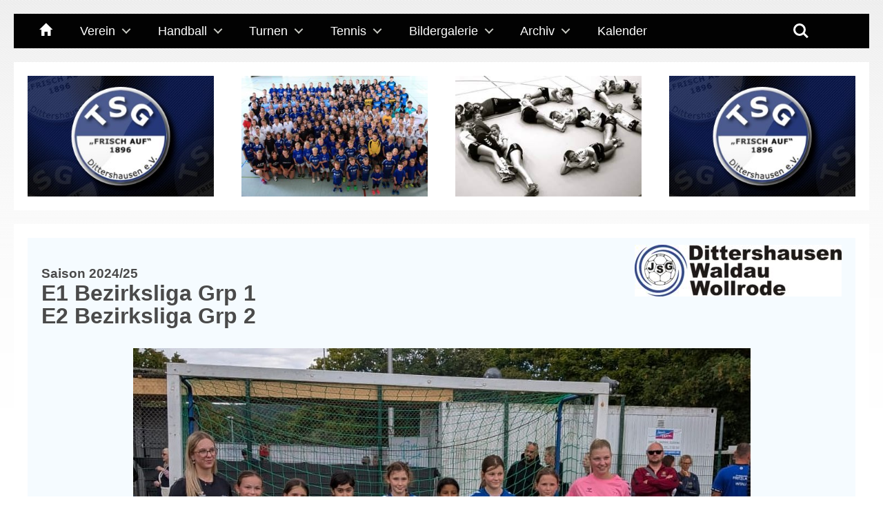

--- FILE ---
content_type: text/html; charset=UTF-8
request_url: https://tsg-dittershausen.de/category/jugend/weibliche-e-jugend/
body_size: 17344
content:
<!-- HEADER -->
<!DOCTYPE html>
<html lang="de">
    <head>
        <meta http-equiv="Content-Type" content="text/html; charset=UTF-8"/>
        <meta charset="utf-8">
        <meta http-equiv="X-UA-Compatible" content="IE=edge">
        <meta name="viewport" content="width=device-width, initial-scale=1">
        <meta name="keywords" content="Dittershausen, Dennhausen, Dörnhagen, Guxhagen, Handball, Turnen, Tennis">
        <meta name="description" content="TSG Dittershausen e.V.">
        <meta name="author" content="FLEXX-HOSTING.DE | WEBDESIGN | CODING | SUCHMASCHINENOPTIMIERUNG SEO | WEBDESGIN KASSEL" >
        <title> &raquo; Weibliche E-Jugend</title>
        <link rel="stylesheet" href="https://tsg-dittershausen.de/wp-content/themes/flexx-hosting/style.css" type="text/css" media="screen" />
        <link rel="stylesheet" href="https://tsg-dittershausen.de/wp-content/themes/flexx-hosting/css/fancybox215.css" type="text/css" media="screen" />
        <link rel="stylesheet" href="https://tsg-dittershausen.de/wp-content/themes/flexx-hosting/css/navigation.css" type="text/css" media="screen" />
        <script>document.addEventListener("touchstart", function(){}, true);</script>
        <meta name='robots' content='max-image-preview:large' />
<link rel='dns-prefetch' href='//www.google.com' />
<style id='wp-img-auto-sizes-contain-inline-css' type='text/css'>
img:is([sizes=auto i],[sizes^="auto," i]){contain-intrinsic-size:3000px 1500px}
/*# sourceURL=wp-img-auto-sizes-contain-inline-css */
</style>
<style id='classic-theme-styles-inline-css' type='text/css'>
/*! This file is auto-generated */
.wp-block-button__link{color:#fff;background-color:#32373c;border-radius:9999px;box-shadow:none;text-decoration:none;padding:calc(.667em + 2px) calc(1.333em + 2px);font-size:1.125em}.wp-block-file__button{background:#32373c;color:#fff;text-decoration:none}
/*# sourceURL=/wp-includes/css/classic-themes.min.css */
</style>
<link rel='stylesheet' id='contact-form-7-css' href='https://tsg-dittershausen.de/wp-content/plugins/contact-form-7/includes/css/styles.css?ver=6.1.4' type='text/css' media='all' />
<link rel='stylesheet' id='responsive-lightbox-swipebox-css' href='https://tsg-dittershausen.de/wp-content/plugins/responsive-lightbox/assets/swipebox/swipebox.min.css?ver=1.5.2' type='text/css' media='all' />
<link rel='stylesheet' id='wp-mcm-styles-css' href='https://tsg-dittershausen.de/wp-content/plugins/wp-media-category-management/css/wp-mcm-styles.css?ver=2.4.2.1' type='text/css' media='all' />
<link rel='stylesheet' id='borlabs-cookie-css' href='https://tsg-dittershausen.de/wp-content/cache/borlabs-cookie/borlabs-cookie_1_de.css?ver=2.3.5-12' type='text/css' media='all' />
<link rel='stylesheet' id='tablepress-default-css' href='https://tsg-dittershausen.de/wp-content/plugins/tablepress/css/build/default.css?ver=3.2.5' type='text/css' media='all' />
<script type="text/javascript" src="https://www.google.com/recaptcha/api.js?ver=6.9" id="recaptcha_api-js"></script>
<script type="text/javascript" src="https://tsg-dittershausen.de/wp-includes/js/jquery/jquery.min.js?ver=3.7.1" id="jquery-core-js"></script>
<script type="text/javascript" src="https://tsg-dittershausen.de/wp-includes/js/jquery/jquery-migrate.min.js?ver=3.4.1" id="jquery-migrate-js"></script>
<script type="text/javascript" src="https://tsg-dittershausen.de/wp-content/plugins/responsive-lightbox/assets/swipebox/jquery.swipebox.min.js?ver=1.5.2" id="responsive-lightbox-swipebox-js"></script>
<script src='https://tsg-dittershausen.de/wp-content/plugins/event-tickets/common/build/js/underscore-before.js'></script>
<script type="text/javascript" src="https://tsg-dittershausen.de/wp-includes/js/underscore.min.js?ver=1.13.7" id="underscore-js"></script>
<script src='https://tsg-dittershausen.de/wp-content/plugins/event-tickets/common/build/js/underscore-after.js'></script>
<script type="text/javascript" src="https://tsg-dittershausen.de/wp-content/plugins/responsive-lightbox/assets/infinitescroll/infinite-scroll.pkgd.min.js?ver=4.0.1" id="responsive-lightbox-infinite-scroll-js"></script>
<script type="text/javascript" id="responsive-lightbox-js-before">
/* <![CDATA[ */
var rlArgs = {"script":"swipebox","selector":"lightbox","customEvents":"","activeGalleries":true,"animation":true,"hideCloseButtonOnMobile":false,"removeBarsOnMobile":false,"hideBars":true,"hideBarsDelay":5000,"videoMaxWidth":1080,"useSVG":true,"loopAtEnd":false,"woocommerce_gallery":false,"ajaxurl":"https:\/\/tsg-dittershausen.de\/wp-admin\/admin-ajax.php","nonce":"023bae3763","preview":false,"postId":8119,"scriptExtension":false};

//# sourceURL=responsive-lightbox-js-before
/* ]]> */
</script>
<script type="text/javascript" src="https://tsg-dittershausen.de/wp-content/plugins/responsive-lightbox/js/front.js?ver=2.5.4" id="responsive-lightbox-js"></script>
<link rel="https://api.w.org/" href="https://tsg-dittershausen.de/wp-json/" /><link rel="alternate" title="JSON" type="application/json" href="https://tsg-dittershausen.de/wp-json/wp/v2/categories/414" /><meta name="et-api-version" content="v1"><meta name="et-api-origin" content="https://tsg-dittershausen.de"><link rel="https://theeventscalendar.com/" href="https://tsg-dittershausen.de/wp-json/tribe/tickets/v1/" /><meta name="tec-api-version" content="v1"><meta name="tec-api-origin" content="https://tsg-dittershausen.de"><link rel="alternate" href="https://tsg-dittershausen.de/wp-json/tribe/events/v1/" /><link rel="icon" href="https://tsg-dittershausen.de/wp-content/uploads/2020/08/cropped-icon-32x32.png" sizes="32x32" />
<link rel="icon" href="https://tsg-dittershausen.de/wp-content/uploads/2020/08/cropped-icon-192x192.png" sizes="192x192" />
<link rel="apple-touch-icon" href="https://tsg-dittershausen.de/wp-content/uploads/2020/08/cropped-icon-180x180.png" />
<meta name="msapplication-TileImage" content="https://tsg-dittershausen.de/wp-content/uploads/2020/08/cropped-icon-270x270.png" />
    <style id='global-styles-inline-css' type='text/css'>
:root{--wp--preset--aspect-ratio--square: 1;--wp--preset--aspect-ratio--4-3: 4/3;--wp--preset--aspect-ratio--3-4: 3/4;--wp--preset--aspect-ratio--3-2: 3/2;--wp--preset--aspect-ratio--2-3: 2/3;--wp--preset--aspect-ratio--16-9: 16/9;--wp--preset--aspect-ratio--9-16: 9/16;--wp--preset--color--black: #000000;--wp--preset--color--cyan-bluish-gray: #abb8c3;--wp--preset--color--white: #ffffff;--wp--preset--color--pale-pink: #f78da7;--wp--preset--color--vivid-red: #cf2e2e;--wp--preset--color--luminous-vivid-orange: #ff6900;--wp--preset--color--luminous-vivid-amber: #fcb900;--wp--preset--color--light-green-cyan: #7bdcb5;--wp--preset--color--vivid-green-cyan: #00d084;--wp--preset--color--pale-cyan-blue: #8ed1fc;--wp--preset--color--vivid-cyan-blue: #0693e3;--wp--preset--color--vivid-purple: #9b51e0;--wp--preset--gradient--vivid-cyan-blue-to-vivid-purple: linear-gradient(135deg,rgb(6,147,227) 0%,rgb(155,81,224) 100%);--wp--preset--gradient--light-green-cyan-to-vivid-green-cyan: linear-gradient(135deg,rgb(122,220,180) 0%,rgb(0,208,130) 100%);--wp--preset--gradient--luminous-vivid-amber-to-luminous-vivid-orange: linear-gradient(135deg,rgb(252,185,0) 0%,rgb(255,105,0) 100%);--wp--preset--gradient--luminous-vivid-orange-to-vivid-red: linear-gradient(135deg,rgb(255,105,0) 0%,rgb(207,46,46) 100%);--wp--preset--gradient--very-light-gray-to-cyan-bluish-gray: linear-gradient(135deg,rgb(238,238,238) 0%,rgb(169,184,195) 100%);--wp--preset--gradient--cool-to-warm-spectrum: linear-gradient(135deg,rgb(74,234,220) 0%,rgb(151,120,209) 20%,rgb(207,42,186) 40%,rgb(238,44,130) 60%,rgb(251,105,98) 80%,rgb(254,248,76) 100%);--wp--preset--gradient--blush-light-purple: linear-gradient(135deg,rgb(255,206,236) 0%,rgb(152,150,240) 100%);--wp--preset--gradient--blush-bordeaux: linear-gradient(135deg,rgb(254,205,165) 0%,rgb(254,45,45) 50%,rgb(107,0,62) 100%);--wp--preset--gradient--luminous-dusk: linear-gradient(135deg,rgb(255,203,112) 0%,rgb(199,81,192) 50%,rgb(65,88,208) 100%);--wp--preset--gradient--pale-ocean: linear-gradient(135deg,rgb(255,245,203) 0%,rgb(182,227,212) 50%,rgb(51,167,181) 100%);--wp--preset--gradient--electric-grass: linear-gradient(135deg,rgb(202,248,128) 0%,rgb(113,206,126) 100%);--wp--preset--gradient--midnight: linear-gradient(135deg,rgb(2,3,129) 0%,rgb(40,116,252) 100%);--wp--preset--font-size--small: 13px;--wp--preset--font-size--medium: 20px;--wp--preset--font-size--large: 36px;--wp--preset--font-size--x-large: 42px;--wp--preset--spacing--20: 0.44rem;--wp--preset--spacing--30: 0.67rem;--wp--preset--spacing--40: 1rem;--wp--preset--spacing--50: 1.5rem;--wp--preset--spacing--60: 2.25rem;--wp--preset--spacing--70: 3.38rem;--wp--preset--spacing--80: 5.06rem;--wp--preset--shadow--natural: 6px 6px 9px rgba(0, 0, 0, 0.2);--wp--preset--shadow--deep: 12px 12px 50px rgba(0, 0, 0, 0.4);--wp--preset--shadow--sharp: 6px 6px 0px rgba(0, 0, 0, 0.2);--wp--preset--shadow--outlined: 6px 6px 0px -3px rgb(255, 255, 255), 6px 6px rgb(0, 0, 0);--wp--preset--shadow--crisp: 6px 6px 0px rgb(0, 0, 0);}:where(.is-layout-flex){gap: 0.5em;}:where(.is-layout-grid){gap: 0.5em;}body .is-layout-flex{display: flex;}.is-layout-flex{flex-wrap: wrap;align-items: center;}.is-layout-flex > :is(*, div){margin: 0;}body .is-layout-grid{display: grid;}.is-layout-grid > :is(*, div){margin: 0;}:where(.wp-block-columns.is-layout-flex){gap: 2em;}:where(.wp-block-columns.is-layout-grid){gap: 2em;}:where(.wp-block-post-template.is-layout-flex){gap: 1.25em;}:where(.wp-block-post-template.is-layout-grid){gap: 1.25em;}.has-black-color{color: var(--wp--preset--color--black) !important;}.has-cyan-bluish-gray-color{color: var(--wp--preset--color--cyan-bluish-gray) !important;}.has-white-color{color: var(--wp--preset--color--white) !important;}.has-pale-pink-color{color: var(--wp--preset--color--pale-pink) !important;}.has-vivid-red-color{color: var(--wp--preset--color--vivid-red) !important;}.has-luminous-vivid-orange-color{color: var(--wp--preset--color--luminous-vivid-orange) !important;}.has-luminous-vivid-amber-color{color: var(--wp--preset--color--luminous-vivid-amber) !important;}.has-light-green-cyan-color{color: var(--wp--preset--color--light-green-cyan) !important;}.has-vivid-green-cyan-color{color: var(--wp--preset--color--vivid-green-cyan) !important;}.has-pale-cyan-blue-color{color: var(--wp--preset--color--pale-cyan-blue) !important;}.has-vivid-cyan-blue-color{color: var(--wp--preset--color--vivid-cyan-blue) !important;}.has-vivid-purple-color{color: var(--wp--preset--color--vivid-purple) !important;}.has-black-background-color{background-color: var(--wp--preset--color--black) !important;}.has-cyan-bluish-gray-background-color{background-color: var(--wp--preset--color--cyan-bluish-gray) !important;}.has-white-background-color{background-color: var(--wp--preset--color--white) !important;}.has-pale-pink-background-color{background-color: var(--wp--preset--color--pale-pink) !important;}.has-vivid-red-background-color{background-color: var(--wp--preset--color--vivid-red) !important;}.has-luminous-vivid-orange-background-color{background-color: var(--wp--preset--color--luminous-vivid-orange) !important;}.has-luminous-vivid-amber-background-color{background-color: var(--wp--preset--color--luminous-vivid-amber) !important;}.has-light-green-cyan-background-color{background-color: var(--wp--preset--color--light-green-cyan) !important;}.has-vivid-green-cyan-background-color{background-color: var(--wp--preset--color--vivid-green-cyan) !important;}.has-pale-cyan-blue-background-color{background-color: var(--wp--preset--color--pale-cyan-blue) !important;}.has-vivid-cyan-blue-background-color{background-color: var(--wp--preset--color--vivid-cyan-blue) !important;}.has-vivid-purple-background-color{background-color: var(--wp--preset--color--vivid-purple) !important;}.has-black-border-color{border-color: var(--wp--preset--color--black) !important;}.has-cyan-bluish-gray-border-color{border-color: var(--wp--preset--color--cyan-bluish-gray) !important;}.has-white-border-color{border-color: var(--wp--preset--color--white) !important;}.has-pale-pink-border-color{border-color: var(--wp--preset--color--pale-pink) !important;}.has-vivid-red-border-color{border-color: var(--wp--preset--color--vivid-red) !important;}.has-luminous-vivid-orange-border-color{border-color: var(--wp--preset--color--luminous-vivid-orange) !important;}.has-luminous-vivid-amber-border-color{border-color: var(--wp--preset--color--luminous-vivid-amber) !important;}.has-light-green-cyan-border-color{border-color: var(--wp--preset--color--light-green-cyan) !important;}.has-vivid-green-cyan-border-color{border-color: var(--wp--preset--color--vivid-green-cyan) !important;}.has-pale-cyan-blue-border-color{border-color: var(--wp--preset--color--pale-cyan-blue) !important;}.has-vivid-cyan-blue-border-color{border-color: var(--wp--preset--color--vivid-cyan-blue) !important;}.has-vivid-purple-border-color{border-color: var(--wp--preset--color--vivid-purple) !important;}.has-vivid-cyan-blue-to-vivid-purple-gradient-background{background: var(--wp--preset--gradient--vivid-cyan-blue-to-vivid-purple) !important;}.has-light-green-cyan-to-vivid-green-cyan-gradient-background{background: var(--wp--preset--gradient--light-green-cyan-to-vivid-green-cyan) !important;}.has-luminous-vivid-amber-to-luminous-vivid-orange-gradient-background{background: var(--wp--preset--gradient--luminous-vivid-amber-to-luminous-vivid-orange) !important;}.has-luminous-vivid-orange-to-vivid-red-gradient-background{background: var(--wp--preset--gradient--luminous-vivid-orange-to-vivid-red) !important;}.has-very-light-gray-to-cyan-bluish-gray-gradient-background{background: var(--wp--preset--gradient--very-light-gray-to-cyan-bluish-gray) !important;}.has-cool-to-warm-spectrum-gradient-background{background: var(--wp--preset--gradient--cool-to-warm-spectrum) !important;}.has-blush-light-purple-gradient-background{background: var(--wp--preset--gradient--blush-light-purple) !important;}.has-blush-bordeaux-gradient-background{background: var(--wp--preset--gradient--blush-bordeaux) !important;}.has-luminous-dusk-gradient-background{background: var(--wp--preset--gradient--luminous-dusk) !important;}.has-pale-ocean-gradient-background{background: var(--wp--preset--gradient--pale-ocean) !important;}.has-electric-grass-gradient-background{background: var(--wp--preset--gradient--electric-grass) !important;}.has-midnight-gradient-background{background: var(--wp--preset--gradient--midnight) !important;}.has-small-font-size{font-size: var(--wp--preset--font-size--small) !important;}.has-medium-font-size{font-size: var(--wp--preset--font-size--medium) !important;}.has-large-font-size{font-size: var(--wp--preset--font-size--large) !important;}.has-x-large-font-size{font-size: var(--wp--preset--font-size--x-large) !important;}
/*# sourceURL=global-styles-inline-css */
</style>
</head>
    <body>
        <div id="start" class="container-fluid bbox">
          <div id="fixed-nav">
	          <div class="container-fluid bbox">
                  <header class="bbox cd-main-header">
                      <div class="row">
                            <div class="col-xs-12 col-sm-12 col-md-12 col-lg-12 bbox">
                                <!-- NAVIGATION -->
                                <ul class="cd-header-buttons">
                                    <li><a class="cd-search-trigger" href="#cd-search">Search<span></span></a></li>
                                    <li><a class="cd-nav-trigger" href="#cd-primary-nav">Menu<span></span></a></li>
                                </ul>
                                <nav class="cd-nav">
                                   <ul id="cd-primary-nav" class="cd-primary-nav is-fixed"><li id="menu-item-11" class="menu-item menu-item-type-custom menu-item-object-custom menu-item-home menu-item-11"><a title="Willkommen" href="https://tsg-dittershausen.de/"><span class="glyphicon Willkommen"></span>&nbsp;<i class="glyphicon glyphicon-home"></i></a></li>
<li id="menu-item-7546" class="menu-item menu-item-type-taxonomy menu-item-object-category menu-item-has-children menu-item-7546 has-children"><a title="Verein" href="#">Verein</a>
<ul role="menu" class="  cd-secondary-nav is-hidden">
	<li id="menu-item-7544" class="menu-item menu-item-type-taxonomy menu-item-object-category menu-item-has-children menu-item-7544 has-children"><a title="Verein" href="#">Verein</a>
	<ul role="menu" class="  is-hidden">
		<li id="menu-item-8026" class="go-back menu-item menu-item-type-custom menu-item-object-custom menu-item-8026"><a title="zurück" href="#0">zurück</a></li>
		<li id="menu-item-7409" class="menu-item menu-item-type-taxonomy menu-item-object-category menu-item-7409"><a title="Allgemeine Informationen" href="https://tsg-dittershausen.de/category/tsg-aktuell/">Allgemeine Informationen</a></li>
		<li id="menu-item-7408" class="menu-item menu-item-type-taxonomy menu-item-object-category menu-item-7408"><a title="Termine TSG" href="https://tsg-dittershausen.de/category/termine-tsg/">Termine TSG</a></li>
		<li id="menu-item-7410" class="menu-item menu-item-type-taxonomy menu-item-object-category menu-item-7410"><a title="Vereinschronik" href="https://tsg-dittershausen.de/category/vereinschronik/">Vereinschronik</a></li>
		<li id="menu-item-7406" class="menu-item menu-item-type-taxonomy menu-item-object-category menu-item-7406"><a title="Vorstand" href="https://tsg-dittershausen.de/category/vorstand/">Vorstand</a></li>
		<li id="menu-item-15688" class="menu-item menu-item-type-custom menu-item-object-custom menu-item-15688"><a title="Online Fan-Shop" target="_blank" href="https://tsg-dittershausen-96.heimat.fan/">Online Fan-Shop</a></li>
	</ul>
</li>
	<li id="menu-item-7394" class="menu-item menu-item-type-taxonomy menu-item-object-category menu-item-has-children menu-item-7394 has-children"><a title="Jugendausschuss" href="#">Jugendausschuss</a>
	<ul role="menu" class="  is-hidden">
		<li id="menu-item-4383" class="go-back menu-item menu-item-type-custom menu-item-object-custom menu-item-4383"><a title="zurück" href="#0">zurück</a></li>
		<li id="menu-item-8376" class="menu-item menu-item-type-taxonomy menu-item-object-category menu-item-8376"><a title="Abteilungsleitung Jugendausschuss" href="https://tsg-dittershausen.de/category/jugendausschuss/abteilungsleitung/">Abteilungsleitung Jugendausschuss</a></li>
		<li id="menu-item-7396" class="menu-item menu-item-type-taxonomy menu-item-object-category menu-item-7396"><a title="Termine Jugendausschuss" href="https://tsg-dittershausen.de/category/jugendausschuss/termine-jugendausschuss/">Termine Jugendausschuss</a></li>
		<li id="menu-item-7395" class="menu-item menu-item-type-taxonomy menu-item-object-category menu-item-7395"><a title="Aktuelles Jugendausschuss" href="https://tsg-dittershausen.de/category/jugendausschuss/aktuelles-jugendausschuss/">Aktuelles Jugendausschuss</a></li>
		<li id="menu-item-7397" class="menu-item menu-item-type-taxonomy menu-item-object-category menu-item-7397"><a title="Bildergalerie Jugendausschuss" href="https://tsg-dittershausen.de/category/jugendausschuss/bildergalerie-jugendausschuss/">Bildergalerie Jugendausschuss</a></li>
	</ul>
</li>
	<li id="menu-item-7541" class="menu-item menu-item-type-taxonomy menu-item-object-category menu-item-has-children menu-item-7541 has-children"><a title="Satzung, Ordnung, Unfallmeldung" href="#">Satzung, Ordnung, Unfallmeldung</a>
	<ul role="menu" class="  is-hidden">
		<li id="menu-item-8025" class="go-back menu-item menu-item-type-custom menu-item-object-custom menu-item-8025"><a title="zurück" href="#0">zurück</a></li>
		<li id="menu-item-8018" class="menu-item menu-item-type-custom menu-item-object-custom menu-item-8018"><a title="Satzung" target="_blank" href="https://tsg-dittershausen.de/wp-content/uploads/2024/05/Satzung-2023.pdf">Satzung</a></li>
		<li id="menu-item-8019" class="menu-item menu-item-type-custom menu-item-object-custom menu-item-8019"><a title="Rechtsordnung" target="_blank" href="https://tsg-dittershausen.de/wp-content/uploads/2020/08/Rechtsordnung.pdf">Rechtsordnung</a></li>
		<li id="menu-item-8020" class="menu-item menu-item-type-custom menu-item-object-custom menu-item-8020"><a title="Jugendordnung" target="_blank" href="https://tsg-dittershausen.de/wp-content/uploads/2020/08/Jugendordnung.pdf">Jugendordnung</a></li>
		<li id="menu-item-8021" class="menu-item menu-item-type-custom menu-item-object-custom menu-item-8021"><a title="Ehrenordnung" target="_blank" href="https://tsg-dittershausen.de/wp-content/uploads/2020/08/Ehrenordnung-ab-27.03.09.pdf">Ehrenordnung</a></li>
		<li id="menu-item-8022" class="menu-item menu-item-type-custom menu-item-object-custom menu-item-8022"><a title="Geschäftsordnung" target="_blank" href="https://tsg-dittershausen.de/wp-content/uploads/2020/08/Geschaeftsordnung.pdf">Geschäftsordnung</a></li>
		<li id="menu-item-8017" class="menu-item menu-item-type-custom menu-item-object-custom menu-item-8017"><a title="Finanzordnung" target="_blank" href="https://tsg-dittershausen.de/wp-content/uploads/2020/08/Finanzordnung.pdf">Finanzordnung</a></li>
		<li id="menu-item-8023" class="menu-item menu-item-type-custom menu-item-object-custom menu-item-8023"><a title="Datenschutzordnung" target="_blank" href="https://tsg-dittershausen.de/wp-content/uploads/2020/08/Datenschutzordnung_NEU.pdf">Datenschutzordnung</a></li>
		<li id="menu-item-8024" class="menu-item menu-item-type-custom menu-item-object-custom menu-item-8024"><a title="Unfallmeldung" target="_blank" href="https://tsg-dittershausen.de/wp-content/uploads/2020/08/spv311_sport-schadenmeldung_unfall_hessen.pdf">Unfallmeldung</a></li>
		<li id="menu-item-15687" class="menu-item menu-item-type-taxonomy menu-item-object-category menu-item-15687"><a title="Vereinsbeitrag" href="https://tsg-dittershausen.de/category/verein/vereinsbeitrag/">Vereinsbeitrag</a></li>
		<li id="menu-item-14244" class="menu-item menu-item-type-custom menu-item-object-custom menu-item-14244"><a title="Aufnahmeantrag TSG" target="_blank" href="https://tsg-dittershausen.de/wp-content/uploads/2024/11/Aufnahmentrag_11-2024.pdf">Aufnahmeantrag TSG</a></li>
		<li id="menu-item-14246" class="menu-item menu-item-type-custom menu-item-object-custom menu-item-14246"><a title="Änderungsmittteilung" target="_blank" href="https://tsg-dittershausen.de/wp-content/uploads/2020/10/Aenderungsmitteilung-IBAN-BIC.pdf">Änderungsmittteilung</a></li>
	</ul>
</li>
</ul>
</li>
<li id="menu-item-7547" class="menu-item menu-item-type-taxonomy menu-item-object-category current-menu-ancestor menu-item-has-children menu-item-7547 has-children"><a title="Handball" href="#">Handball</a>
<ul role="menu" class="  cd-secondary-nav is-hidden">
	<li id="menu-item-2529" class="go-back menu-item menu-item-type-custom menu-item-object-custom menu-item-2529"><a title="zurück" href="#0">zurück</a></li>
	<li id="menu-item-7542" class="menu-item menu-item-type-taxonomy menu-item-object-category menu-item-has-children menu-item-7542 has-children"><a title="Allgemeines Handball" href="#">Allgemeines Handball</a>
	<ul role="menu" class="  is-hidden">
		<li id="menu-item-4577" class="go-back menu-item menu-item-type-custom menu-item-object-custom menu-item-4577"><a title="zurück" href="#0">zurück</a></li>
		<li id="menu-item-8378" class="menu-item menu-item-type-taxonomy menu-item-object-category menu-item-8378"><a title="Abteilungsleitung Handball" href="https://tsg-dittershausen.de/category/abteilungsleitung-2/">Abteilungsleitung Handball</a></li>
		<li id="menu-item-7433" class="menu-item menu-item-type-taxonomy menu-item-object-category menu-item-7433"><a title="Handball - Wir über uns" href="https://tsg-dittershausen.de/category/handball-wir-ueber-uns/">Handball &#8211; Wir über uns</a></li>
		<li id="menu-item-7441" class="menu-item menu-item-type-taxonomy menu-item-object-category menu-item-7441"><a title="Termine Handball" href="https://tsg-dittershausen.de/category/termine-handball/">Termine Handball</a></li>
		<li id="menu-item-7434" class="menu-item menu-item-type-taxonomy menu-item-object-category menu-item-7434"><a title="Handball aktuell" href="https://tsg-dittershausen.de/category/handball-aktuell/">Handball aktuell</a></li>
		<li id="menu-item-14266" class="menu-item menu-item-type-taxonomy menu-item-object-category menu-item-14266"><a title="Hygienekonzept" href="https://tsg-dittershausen.de/category/handball/hygienekonzept/">Hygienekonzept</a></li>
	</ul>
</li>
	<li id="menu-item-7548" class="menu-item menu-item-type-taxonomy menu-item-object-category menu-item-has-children menu-item-7548 has-children"><a title="Männer / Frauen" href="#">Männer / Frauen</a>
	<ul role="menu" class="  is-hidden">
		<li id="menu-item-2516" class="go-back menu-item menu-item-type-custom menu-item-object-custom menu-item-2516"><a title="zurück" href="#0">zurück</a></li>
		<li id="menu-item-7416" class="menu-item menu-item-type-taxonomy menu-item-object-category menu-item-7416"><a title="Männer 1" href="https://tsg-dittershausen.de/category/maenner/maenner-1/">Männer 1</a></li>
		<li id="menu-item-7417" class="menu-item menu-item-type-taxonomy menu-item-object-category menu-item-7417"><a title="Männer 2" href="https://tsg-dittershausen.de/category/maenner/maenner-2/">Männer 2</a></li>
		<li id="menu-item-15467" class="menu-item menu-item-type-taxonomy menu-item-object-category menu-item-15467"><a title="Männer 3" href="https://tsg-dittershausen.de/category/maenner-3/">Männer 3</a></li>
		<li id="menu-item-7412" class="menu-item menu-item-type-taxonomy menu-item-object-category menu-item-7412"><a title="Frauen 1" href="https://tsg-dittershausen.de/category/frauen-1/">Frauen 1</a></li>
		<li id="menu-item-7413" class="menu-item menu-item-type-taxonomy menu-item-object-category menu-item-7413"><a title="Frauen 2" href="https://tsg-dittershausen.de/category/frauen-2/">Frauen 2</a></li>
	</ul>
</li>
	<li id="menu-item-7543" class="menu-item menu-item-type-taxonomy menu-item-object-category current-category-ancestor current-menu-ancestor current-menu-parent current-category-parent menu-item-has-children menu-item-7543 has-children"><a title="Jugend" href="#">Jugend</a>
	<ul role="menu" class="  is-hidden">
		<li id="menu-item-2527" class="go-back menu-item menu-item-type-custom menu-item-object-custom menu-item-2527"><a title="zurück" href="#0">zurück</a></li>
		<li id="menu-item-7424" class="menu-item menu-item-type-taxonomy menu-item-object-category menu-item-7424"><a title="Jugendkonzept" href="https://tsg-dittershausen.de/category/jugend/jugendkonzept/">Jugendkonzept</a></li>
		<li id="menu-item-16127" class="menu-item menu-item-type-taxonomy menu-item-object-category menu-item-16127"><a title="Männlich A-Jugend" href="https://tsg-dittershausen.de/category/jugend/maennlich-a-jugend/">Männlich A-Jugend</a></li>
		<li id="menu-item-15802" class="menu-item menu-item-type-taxonomy menu-item-object-category menu-item-15802"><a title="Männlich B-Jugend" href="https://tsg-dittershausen.de/category/jugend/maennlich-b-jugend/">Männlich B-Jugend</a></li>
		<li id="menu-item-7420" class="menu-item menu-item-type-taxonomy menu-item-object-category menu-item-7420"><a title="Männlich C-Jugend" href="https://tsg-dittershausen.de/category/jugend/maennlich-c-jugend/">Männlich C-Jugend</a></li>
		<li id="menu-item-7421" class="menu-item menu-item-type-taxonomy menu-item-object-category menu-item-7421"><a title="Männlich D-Jugend" href="https://tsg-dittershausen.de/category/jugend/maennlich-d-jugend/">Männlich D-Jugend</a></li>
		<li id="menu-item-7422" class="menu-item menu-item-type-taxonomy menu-item-object-category menu-item-7422"><a title="Männlich E-Jugend" href="https://tsg-dittershausen.de/category/jugend/maennlich-e-jugend/">Männlich E-Jugend</a></li>
		<li id="menu-item-7425" class="menu-item menu-item-type-taxonomy menu-item-object-category menu-item-7425"><a title="Weibliche A-Jugend" href="https://tsg-dittershausen.de/category/jugend/weibliche-a-jugend/">Weibliche A-Jugend</a></li>
		<li id="menu-item-7427" class="menu-item menu-item-type-taxonomy menu-item-object-category menu-item-7427"><a title="Weibliche C-Jugend" href="https://tsg-dittershausen.de/category/jugend/weibliche-c-jugend/">Weibliche C-Jugend</a></li>
		<li id="menu-item-7428" class="menu-item menu-item-type-taxonomy menu-item-object-category menu-item-7428"><a title="Weibliche D-Jugend" href="https://tsg-dittershausen.de/category/jugend/weibliche-d-jugend/">Weibliche D-Jugend</a></li>
		<li id="menu-item-7429" class="menu-item menu-item-type-taxonomy menu-item-object-category current-menu-item menu-item-7429 active"><a title="Weibliche E-Jugend" href="https://tsg-dittershausen.de/category/jugend/weibliche-e-jugend/">Weibliche E-Jugend</a></li>
		<li id="menu-item-7423" class="menu-item menu-item-type-taxonomy menu-item-object-category menu-item-7423"><a title="Minihandball" href="https://tsg-dittershausen.de/category/jugend/minihandball/">Minihandball</a></li>
	</ul>
</li>
	<li id="menu-item-7549" class="menu-item menu-item-type-taxonomy menu-item-object-category menu-item-has-children menu-item-7549 has-children"><a title="Sonstiges" href="#">Sonstiges</a>
	<ul role="menu" class="  is-hidden">
		<li id="menu-item-4578" class="go-back menu-item menu-item-type-custom menu-item-object-custom menu-item-4578"><a title="zurück" href="#0">zurück</a></li>
		<li id="menu-item-14390" class="menu-item menu-item-type-post_type menu-item-object-post menu-item-14390"><a title="Wichtige Links" href="https://tsg-dittershausen.de/wichtige-links/">Wichtige Links</a></li>
		<li id="menu-item-7444" class="menu-item menu-item-type-taxonomy menu-item-object-category menu-item-7444"><a title="Hallenzeitung" href="https://tsg-dittershausen.de/category/hallenzeitung/">Hallenzeitung</a></li>
		<li id="menu-item-15040" class="menu-item menu-item-type-post_type menu-item-object-page menu-item-15040"><a title="Mitternachtsturnier" href="https://tsg-dittershausen.de/turnier-anmeldung/">Mitternachtsturnier</a></li>
		<li id="menu-item-7435" class="menu-item menu-item-type-taxonomy menu-item-object-category menu-item-7435"><a title="Schiedsrichter" href="https://tsg-dittershausen.de/category/schiedsrichter/">Schiedsrichter</a></li>
		<li id="menu-item-7440" class="menu-item menu-item-type-taxonomy menu-item-object-category menu-item-7440"><a title="Sponsoren" href="https://tsg-dittershausen.de/category/sponsoren/">Sponsoren</a></li>
		<li id="menu-item-7442" class="menu-item menu-item-type-taxonomy menu-item-object-category menu-item-7442"><a title="Förderverein" href="https://tsg-dittershausen.de/category/foerderverein/">Förderverein</a></li>
	</ul>
</li>
</ul>
</li>
<li id="menu-item-736" class="menu-item menu-item-type-taxonomy menu-item-object-category menu-item-has-children menu-item-736 has-children"><a title="Turnen" href="#">Turnen</a>
<ul role="menu" class="  cd-secondary-nav is-hidden">
	<li id="menu-item-2526" class="go-back menu-item menu-item-type-custom menu-item-object-custom menu-item-2526"><a title="zurück" href="#0">zurück</a></li>
	<li id="menu-item-7540" class="menu-item menu-item-type-taxonomy menu-item-object-category menu-item-has-children menu-item-7540 has-children"><a title="Turnen" href="#">Turnen</a>
	<ul role="menu" class="  is-hidden">
		<li id="menu-item-8480" class="go-back menu-item menu-item-type-custom menu-item-object-custom menu-item-8480"><a title="zurück" href="#0">zurück</a></li>
		<li id="menu-item-8377" class="menu-item menu-item-type-taxonomy menu-item-object-category menu-item-8377"><a title="Abteilungsleitung Turnen" href="https://tsg-dittershausen.de/category/turnen/abteilungsleitung-turnen/">Abteilungsleitung Turnen</a></li>
		<li id="menu-item-7467" class="menu-item menu-item-type-taxonomy menu-item-object-category menu-item-7467"><a title="Wir Über uns" href="https://tsg-dittershausen.de/category/turnen/wir-ueber-uns/">Wir Über uns</a></li>
		<li id="menu-item-7478" class="menu-item menu-item-type-taxonomy menu-item-object-category menu-item-7478"><a title="Kursplan" href="https://tsg-dittershausen.de/category/turnen/termine-turnen/">Kursplan</a></li>
		<li id="menu-item-7460" class="menu-item menu-item-type-taxonomy menu-item-object-category menu-item-7460"><a title="Turnen Aktuell" href="https://tsg-dittershausen.de/category/turnen/turnen-aktuell/">Turnen Aktuell</a></li>
	</ul>
</li>
	<li id="menu-item-7445" class="menu-item menu-item-type-taxonomy menu-item-object-category menu-item-has-children menu-item-7445 has-children"><a title="Fitness und Workout" href="#">Fitness und Workout</a>
	<ul role="menu" class="  is-hidden">
		<li id="menu-item-2525" class="go-back menu-item menu-item-type-custom menu-item-object-custom menu-item-2525"><a title="zurück" href="#0">zurück</a></li>
		<li id="menu-item-7468" class="menu-item menu-item-type-taxonomy menu-item-object-category menu-item-7468"><a title="Wirbelsäulen-Gymnastik" href="https://tsg-dittershausen.de/category/turnen/wirbelsaeulen-gymnastik/">Wirbelsäulen-Gymnastik</a></li>
		<li id="menu-item-7450" class="menu-item menu-item-type-taxonomy menu-item-object-category menu-item-7450"><a title="50+ Gymnastik" href="https://tsg-dittershausen.de/category/turnen/50-gymnastik/">50+ Gymnastik</a></li>
		<li id="menu-item-7459" class="menu-item menu-item-type-taxonomy menu-item-object-category menu-item-7459"><a title="Morgen-Gymnastik" href="https://tsg-dittershausen.de/category/turnen/morgen-gymnastik/">Morgen-Gymnastik</a></li>
		<li id="menu-item-7451" class="menu-item menu-item-type-taxonomy menu-item-object-category menu-item-7451"><a title="60+ Gymnastik" href="https://tsg-dittershausen.de/category/turnen/60-gymnastik/">60+ Gymnastik</a></li>
		<li id="menu-item-15459" class="menu-item menu-item-type-taxonomy menu-item-object-category menu-item-15459"><a title="Zumba" href="https://tsg-dittershausen.de/category/turnen/kursangebote/zumba/">Zumba</a></li>
		<li id="menu-item-15455" class="menu-item menu-item-type-taxonomy menu-item-object-category menu-item-15455"><a title="Vinyasa Yoga" href="https://tsg-dittershausen.de/category/turnen/kursangebote/vinyasa-yoga/">Vinyasa Yoga</a></li>
		<li id="menu-item-15454" class="menu-item menu-item-type-taxonomy menu-item-object-category menu-item-15454"><a title="Hatha Yoga" href="https://tsg-dittershausen.de/category/turnen/kursangebote/hatha-yoga/">Hatha Yoga</a></li>
		<li id="menu-item-15457" class="menu-item menu-item-type-taxonomy menu-item-object-category menu-item-15457"><a title="World Jumping Sensitive" href="https://tsg-dittershausen.de/category/world-jumping-sensitive/">World Jumping Sensitive</a></li>
		<li id="menu-item-15456" class="menu-item menu-item-type-taxonomy menu-item-object-category menu-item-15456"><a title="World Jumping Basic" href="https://tsg-dittershausen.de/category/turnen/kursangebote/world-jumping/">World Jumping Basic</a></li>
		<li id="menu-item-7454" class="menu-item menu-item-type-taxonomy menu-item-object-category menu-item-7454"><a title="Fit im Team" href="https://tsg-dittershausen.de/category/turnen/fit-im-team/">Fit im Team</a></li>
		<li id="menu-item-15458" class="menu-item menu-item-type-taxonomy menu-item-object-category menu-item-15458"><a title="Bewegungstraining und Koordination" href="https://tsg-dittershausen.de/category/bewegungstraining-und-koordination/">Bewegungstraining und Koordination</a></li>
	</ul>
</li>
	<li id="menu-item-8323" class="menu-item menu-item-type-taxonomy menu-item-object-category menu-item-has-children menu-item-8323 has-children"><a title="Angebot für Kinder" href="#">Angebot für Kinder</a>
	<ul role="menu" class="  is-hidden">
		<li id="menu-item-8481" class="go-back menu-item menu-item-type-custom menu-item-object-custom menu-item-8481"><a title="zurück" href="#0">zurück</a></li>
		<li id="menu-item-15461" class="menu-item menu-item-type-taxonomy menu-item-object-category menu-item-15461"><a title="Ramba Zamba" href="https://tsg-dittershausen.de/category/ramba-zamba/">Ramba Zamba</a></li>
		<li id="menu-item-15462" class="menu-item menu-item-type-taxonomy menu-item-object-category menu-item-15462"><a title="Tanzmäuse" href="https://tsg-dittershausen.de/category/tanzmaeuse/">Tanzmäuse</a></li>
		<li id="menu-item-15463" class="menu-item menu-item-type-taxonomy menu-item-object-category menu-item-15463"><a title="Eltern/Kind Turnen" href="https://tsg-dittershausen.de/category/turnen/eltern-kind-turnen/">Eltern/Kind Turnen</a></li>
		<li id="menu-item-8644" class="menu-item menu-item-type-taxonomy menu-item-object-category menu-item-8644"><a title="World Jumping Kids 1" href="https://tsg-dittershausen.de/category/turnen/kursangebote/world-jumping-kids/">World Jumping Kids 1</a></li>
		<li id="menu-item-15464" class="menu-item menu-item-type-taxonomy menu-item-object-category menu-item-15464"><a title="World Jumping Kids 2" href="https://tsg-dittershausen.de/category/world-jumping-kids-2/">World Jumping Kids 2</a></li>
		<li id="menu-item-15465" class="menu-item menu-item-type-taxonomy menu-item-object-category menu-item-15465"><a title="Kinder- Bewegungsgruppe" href="https://tsg-dittershausen.de/category/kinder-bewegungsgruppe/">Kinder- Bewegungsgruppe</a></li>
	</ul>
</li>
	<li id="menu-item-7446" class="menu-item menu-item-type-taxonomy menu-item-object-category menu-item-has-children menu-item-7446 has-children"><a title="Weitere Angebote" href="#">Weitere Angebote</a>
	<ul role="menu" class="  is-hidden">
		<li id="menu-item-7447" class="go-back menu-item menu-item-type-custom menu-item-object-custom menu-item-7447"><a title="zurück" href="#0">zurück</a></li>
		<li id="menu-item-15466" class="menu-item menu-item-type-taxonomy menu-item-object-category menu-item-15466"><a title="Männersport" href="https://tsg-dittershausen.de/category/turnen/mannschaftsspiele-maenner/">Männersport</a></li>
		<li id="menu-item-7464" class="menu-item menu-item-type-taxonomy menu-item-object-category menu-item-7464"><a title="Wandergruppe" href="https://tsg-dittershausen.de/category/turnen/wandergrupe/">Wandergruppe</a></li>
	</ul>
</li>
</ul>
</li>
<li id="menu-item-7959" class="menu-item menu-item-type-taxonomy menu-item-object-category menu-item-has-children menu-item-7959 has-children"><a title="Tennis" href="#">Tennis</a>
<ul role="menu" class="  cd-secondary-nav is-hidden">
	<li id="menu-item-7962" class="menu-item menu-item-type-taxonomy menu-item-object-category menu-item-has-children menu-item-7962 has-children"><a title="Tennis" href="#">Tennis</a>
	<ul role="menu" class="  is-hidden">
		<li id="menu-item-7961" class="go-back menu-item menu-item-type-custom menu-item-object-custom menu-item-7961"><a title="zurück" href="#0">zurück</a></li>
		<li id="menu-item-7958" class="menu-item menu-item-type-taxonomy menu-item-object-category menu-item-7958"><a title="Abteilungsleitung Tennis" href="https://tsg-dittershausen.de/category/tennis/abteilungsleitung-tennis/">Abteilungsleitung Tennis</a></li>
		<li id="menu-item-7957" class="menu-item menu-item-type-taxonomy menu-item-object-category menu-item-7957"><a title="Wir über uns" href="https://tsg-dittershausen.de/category/tennis/wir-ueber-uns-tennis/">Wir über uns</a></li>
		<li id="menu-item-8637" class="menu-item menu-item-type-taxonomy menu-item-object-category menu-item-8637"><a title="Tennis aktuell" href="https://tsg-dittershausen.de/category/tennis/tennis-aktuell/">Tennis aktuell</a></li>
		<li id="menu-item-7960" class="menu-item menu-item-type-taxonomy menu-item-object-category menu-item-7960"><a title="Termine Tennis" href="https://tsg-dittershausen.de/category/tennis/termine-tennis/">Termine Tennis</a></li>
	</ul>
</li>
</ul>
</li>
<li id="menu-item-776" class="menu-item menu-item-type-taxonomy menu-item-object-category menu-item-has-children menu-item-776 has-children"><a title="Bildergalerie" href="#">Bildergalerie</a>
<ul role="menu" class="  cd-secondary-nav is-hidden">
	<li id="menu-item-2515" class="go-back menu-item menu-item-type-custom menu-item-object-custom menu-item-2515"><a title="zurück" href="#0">zurück</a></li>
	<li id="menu-item-777" class="menu-item menu-item-type-taxonomy menu-item-object-category menu-item-has-children menu-item-777 has-children"><a title="Bildergalerie" href="#">Bildergalerie</a>
	<ul role="menu" class="  is-hidden">
		<li id="menu-item-7486" class="menu-item menu-item-type-taxonomy menu-item-object-category menu-item-7486"><a title="Bildergalerie Handball" href="https://tsg-dittershausen.de/category/bildergalerie/bildergalerie-handball/">Bildergalerie Handball</a></li>
		<li id="menu-item-7487" class="menu-item menu-item-type-taxonomy menu-item-object-category menu-item-7487"><a title="Bildergalerie Tennis" href="https://tsg-dittershausen.de/category/bildergalerie/bildergalerie-tennis/">Bildergalerie Tennis</a></li>
		<li id="menu-item-7488" class="menu-item menu-item-type-taxonomy menu-item-object-category menu-item-7488"><a title="Bildergalerie Turnen" href="https://tsg-dittershausen.de/category/bildergalerie/bildergalerie-turnen/">Bildergalerie Turnen</a></li>
		<li id="menu-item-7489" class="menu-item menu-item-type-taxonomy menu-item-object-category menu-item-7489"><a title="Bildergalerie Verein" href="https://tsg-dittershausen.de/category/bildergalerie/bildergalerie-verein/">Bildergalerie Verein</a></li>
	</ul>
</li>
</ul>
</li>
<li id="menu-item-8468" class="menu-item menu-item-type-custom menu-item-object-custom menu-item-has-children menu-item-8468 has-children"><a title="Archiv" href="#">Archiv</a>
<ul role="menu" class="  cd-secondary-nav is-hidden">
	<li id="menu-item-8479" class="menu-item menu-item-type-custom menu-item-object-custom menu-item-has-children menu-item-8479 has-children"><a title="Archiv" href="#">Archiv</a>
	<ul role="menu" class="  is-hidden">
		<li id="menu-item-8477" class="go-back menu-item menu-item-type-custom menu-item-object-custom menu-item-8477"><a title="zurück" href="#0">zurück</a></li>
		<li id="menu-item-8476" class="menu-item menu-item-type-taxonomy menu-item-object-category menu-item-8476"><a title="Archiv: Aktuelles / allgemein" href="https://tsg-dittershausen.de/category/archiv-aktuelles-allgemein/">Archiv: Aktuelles / allgemein</a></li>
	</ul>
</li>
</ul>
</li>
<li id="menu-item-15964" class="menu-item menu-item-type-post_type_archive menu-item-object-tribe_events menu-item-15964"><a title="Kalender" href="https://tsg-dittershausen.de/events/">Kalender</a></li>
</ul>                                </nav>
                            </div>
                        </div>
                  </header>
              </div>
            </div>
            <div class="row bbox">
                <div class="hidden-xs col-sm-3 b20 slider">
                    <img src='https://tsg-dittershausen.de/wp-content/uploads/2025/02/logo_002.jpg'>                </div>
                <div class="hidden-xs col-sm-3 b20 slider">
                    <!--SLIDER START-->
                    
                    <div id="Carousel" class="carousel slide carousel-fade"   data-ride="carousel" data-interval="6000">
                        <!--
                        <ol class="carousel-indicators">
                                                        <li data-target="Carousel" data-slide-to="0" class="active"></li>
                                                        <li data-target="Carousel" data-slide-to="1" class=""></li>
                                                        <li data-target="Carousel" data-slide-to="2" class=""></li>
                            				        </ol>
                        -->
				        <div class="carousel-inner">
                                                       <div class="item  active">
                                                                    <img src="https://tsg-dittershausen.de/wp-content/uploads/2020/08/unter_slider_003.jpg" alt="" />
                                                            </div>
                                                       <div class="item ">
                                                                    <img src="https://tsg-dittershausen.de/wp-content/uploads/2020/08/unter_slider_002.jpg" alt="" />
                                                            </div>
                                                       <div class="item ">
                                                                    <img src="https://tsg-dittershausen.de/wp-content/uploads/2020/08/unter_slider_001.jpg" alt="" />
                                                            </div>
                                                    </div>
                        <!--
				        <a class="left carousel-control" href="#Carousel" data-slide="prev">
				            <span class="glyphicon glyphicon-chevron-left"></span>
				        </a>
				        <a class="right carousel-control" href="#Carousel" data-slide="next">
				            <span class="glyphicon glyphicon-chevron-right"></span>
				        </a>
                        -->
                    </div>
                </div>
                <div class="hidden-xs col-sm-3 b20 slider">
                   <img src='https://tsg-dittershausen.de/wp-content/uploads/2020/08/unter_rechts.jpg'>                </div>
                <div class="hidden-xs col-sm-3 b20 logo">
                    <img src="https://tsg-dittershausen.de/wp-content/themes/flexx-hosting/_images/layout/logo_002.jpg" alt="Logo" />
                </div>
            </div>
            <main class="cd-main-content">
                <content>                              
<!-- CONTENT -->
<div class="row equal">
    <div class="col-xs-12 col-sm-12 col-md-12 col-lg-12 p20 bbox">
        <div class="inner bg_lightgreen">
                        <div class="pt10 pr20 pb20 pl20">
                <h2></h2>
                <p><img decoding="async" class="size-medium wp-image-15916 alignright" src="https://tsg-dittershausen.de/wp-content/uploads/2025/05/2019-04-05-JSG-Logo-300x75.jpg" alt="" width="300" height="75" /></p>
<p>&nbsp;</p>
<p><strong><span style="font-size: 14pt">Saison 2024/25</span></strong></p>
<p><span style="font-size: 24pt"><strong>E1 Bezirksliga Grp 1</strong></span></p>
<p><span style="font-size: 24pt"><strong>E2 Bezirksliga Grp 2</strong></span></p>
<p>&nbsp;</p>
<p><img fetchpriority="high" decoding="async" class="wp-image-16030 size-full aligncenter" src="https://tsg-dittershausen.de/wp-content/uploads/2025/09/wE12.jpg" alt="" width="895" height="637" srcset="https://tsg-dittershausen.de/wp-content/uploads/2025/09/wE12.jpg 895w, https://tsg-dittershausen.de/wp-content/uploads/2025/09/wE12-300x214.jpg 300w, https://tsg-dittershausen.de/wp-content/uploads/2025/09/wE12-768x547.jpg 768w, https://tsg-dittershausen.de/wp-content/uploads/2025/09/wE12-800x569.jpg 800w" sizes="(max-width: 895px) 100vw, 895px" /></p>
<p><b>E1: Link zu NuLiga : </b><span style="color: #0000ff"><a style="color: #0000ff" href="https://hhv-handball.liga.nu/cgi-bin/WebObjects/nuLigaHBDE.woa/wa/groupPage?championship=Kassel-Waldeck+25%2F26&amp;group=421917" target="_blank" rel="noopener">Tabelle + Spielplan</a></span></p>
<p><b>E2: Link zu NuLiga : </b><span style="color: #0000ff"><a style="color: #0000ff" href="https://hhv-handball.liga.nu/cgi-bin/WebObjects/nuLigaHBDE.woa/wa/groupPage?championship=Kassel-Waldeck+25%2F26&amp;group=421497" target="_blank" rel="noopener">Tabelle + Spielplan</a></span></p>
<p>&nbsp;</p>
<p><strong>Trainingszeiten</strong></p>
<table style="border-collapse: collapse;width: 87.7956%;height: 48px">
<tbody>
<tr style="height: 24px">
<td style="width: 26.6408%;height: 24px">Dienstag : </td>
<td style="width: 74.0415%;height: 24px">17:00 bis 18:30 Uhr Sporthalle Dörnhagen</td>
</tr>
<tr style="height: 24px">
<td style="width: 26.6408%;height: 24px">Donnerstag :</td>
<td style="width: 74.0415%;height: 24px">16:30 bis 18:00 Uhr Sporthalle OSW</td>
</tr>
</tbody>
</table>
<p>&nbsp;</p>
            </div>
            <div class="clear"></div>
        </div>
    </div>
</div><!-- FOOTER -->
                    <div class="row equal">
                        <div class="col-xs-12 col-sm-6">
                            <div class="inner">
                                <div class="bg_001 mt20 b20">
                                    <div class="p20 plakat">
                                        <h1>Kontakt zu uns</h1>
                                        <!--
                                                                                -->
                                        
<div class="wpcf7 no-js" id="wpcf7-f15418-o1" lang="de-DE" dir="ltr" data-wpcf7-id="15418">
<div class="screen-reader-response"><p role="status" aria-live="polite" aria-atomic="true"></p> <ul></ul></div>
<form action="/category/jugend/weibliche-e-jugend/#wpcf7-f15418-o1" method="post" class="wpcf7-form init" aria-label="Kontaktformular" novalidate="novalidate" data-status="init">
<fieldset class="hidden-fields-container"><input type="hidden" name="_wpcf7" value="15418" /><input type="hidden" name="_wpcf7_version" value="6.1.4" /><input type="hidden" name="_wpcf7_locale" value="de_DE" /><input type="hidden" name="_wpcf7_unit_tag" value="wpcf7-f15418-o1" /><input type="hidden" name="_wpcf7_container_post" value="0" /><input type="hidden" name="_wpcf7_posted_data_hash" value="" />
</fieldset>
<!-- KONTAKTFORMULAR VERSION: B -->
<div class="row">
	<div class="col-xs-12 col-md-6">
		<div class="p10">
			<p><span class="wpcf7-form-control-wrap" data-name="your-name"><input size="40" maxlength="540" class="wpcf7-form-control wpcf7-text wpcf7-validates-as-required input_field" aria-required="true" aria-invalid="false" placeholder="Ihr Name*" value="" type="text" name="your-name" /></span>
			</p>
		</div>
	</div>
	<div class="col-xs-12 col-md-6">
		<div class="p10">
			<p><span class="wpcf7-form-control-wrap" data-name="your-email"><input size="40" maxlength="540" class="wpcf7-form-control wpcf7-email wpcf7-validates-as-required wpcf7-text wpcf7-validates-as-email input_field" aria-required="true" aria-invalid="false" placeholder="eMail-Adresse*" value="" type="email" name="your-email" /></span>
			</p>
		</div>
	</div>
</div>
<div class="row">
	<div class="col-xs-12 col-md-12">
		<div class="p10">
			<p><span class="wpcf7-form-control-wrap" data-name="your-message"><textarea cols="40" rows="10" maxlength="2000" class="wpcf7-form-control wpcf7-textarea input_area" aria-invalid="false" placeholder="Ihre Mitteilung*" name="your-message"></textarea></span>
			</p>
		</div>
	</div>
</div>
<div class="row">
	<div class="col-xs-12 ">
		<div class="p10">
			<div class="row">
				<div class="col-xs-12">
					<p><span class="wpcf7-form-control-wrap" data-name="checkbox-14"><span class="wpcf7-form-control wpcf7-checkbox" id="checkbox_datenschutz"><span class="wpcf7-list-item first last"><label><input type="checkbox" name="checkbox-14[]" value="Ich habe die __datenschutzlink__ zur Kenntnis genommen. Ich stimme zu, dass meine Angaben zur Kontaktaufnahme und für Rückfragen dauerhaft gespeichert werden." /><span class="wpcf7-list-item-label">Ich habe die __datenschutzlink__ zur Kenntnis genommen. Ich stimme zu, dass meine Angaben zur Kontaktaufnahme und für Rückfragen dauerhaft gespeichert werden.</span></label></span></span></span><span id="wpcf7-6971b6453478e-wrapper" class="wpcf7-form-control-wrap first-name-wrap" style="display:none !important; visibility:hidden !important;"><label for="wpcf7-6971b6453478e-field" class="hp-message">Bitte lasse dieses Feld leer.</label><input id="wpcf7-6971b6453478e-field"  class="wpcf7-form-control wpcf7-text" type="text" name="first-name" value="" size="40" tabindex="-1" autocomplete="new-password" /></span><span id="wpcf7-6971b645347d9-wrapper" class="wpcf7-form-control-wrap last-name-wrap" style="display:none !important; visibility:hidden !important;"><label for="wpcf7-6971b645347d9-field" class="hp-message">Bitte lasse dieses Feld leer.</label><input id="wpcf7-6971b645347d9-field"  class="wpcf7-form-control wpcf7-text" type="text" name="last-name" value="" size="40" tabindex="-1" autocomplete="new-password" /></span>
					</p>
				</div>
			</div>
			<div class="clear">
			</div>
		</div>
	</div>
	<div class="col-xs-12 col-md-12">
	</div>
</div>
<div class="row mt20">
	<div class="col-xs-10 col-xs-offset-1 col-md-8 col-md-offset-2 col-lg-6 col-lg-offset-3">
		<p><input class="wpcf7-form-control wpcf7-submit has-spinner input_button" type="submit" value="absenden" />
		</p>
	</div>
</div><div class="wpcf7-response-output" aria-hidden="true"></div>
</form>
</div>
                                    </div>
                                    <div class="clear"></div>
                                </div>
                            </div>
                        </div>
                        <div class="col-xs-12 col-sm-6">
                            <div class="inner">
                                <div class="bg_001 mt20 b20">
                                    <div class="p20">
                                        <h1>Schnellzugriff</h1>
                                        <div class="row">
                                            <div class="col-xs-12 col-sm-6">
                                                <a href="/category/handball-wir-ueber-uns/" class="button-large btn-green no-margin" target="_self">Handball</a>
                                            </div>
                                            <div class="col-xs-12 col-sm-6">
                                                <a href="/category/frauen-1/" class="button-large btn-green no-margin" target="_self">Frauen 1</a>
                                            </div>
                                            <div class="col-xs-12 col-sm-6">
                                                <a href="/category/frauen-2/" class="button-large btn-green no-margin" target="_self">Frauen 2</a>
                                            </div>
                                            <div class="col-xs-12 col-sm-6">
                                                <a href="/category/maenner/maenner-1/" class="button-large btn-green no-margin" target="_self">Männer 1</a>
                                            </div>
                                            <div class="col-xs-12 col-sm-6">
                                                <a href="/category/maenner/maenner-2/" class="button-large btn-green no-margin" target="_self">Männer 2</a>
                                            </div>
                                            <div class="col-xs-12 col-sm-6">
                                                <a href="/category/turnen/wir-ueber-uns/" class="button-large btn-green no-margin" target="_self">Turnen</a>
                                            </div>
                                            <div class="col-xs-12 col-sm-6">
                                                <a href="/category/tennis/wir-ueber-uns-tennis/" class="button-large btn-green no-margin" target="_self">Tennis</a>
                                            </div>
                                            <div class="col-xs-12 col-sm-6">
                                                <a href="/events/" class="button-large btn-green no-margin" target="_self">Kalender</a>
                                            </div>
                                        </div>
                                    </div>
                                    <div class="clear"></div>
                                </div>
                            </div>
                        </div>
                    </div>
                </content>
            </main>
            <div class="cd-overlay"></div>
            <footer>
                <div class="row bbox">
                    <div class="col-xs-12 bbox">
                        <div class="inner bg_footer">
                            <div class="turq"></div>
                            <div class="row">
                                <div class="hidden-xs col-sm-4 col-sm-offset-4 col-md-2 col-md-offset-0 p10 bbox">
                                    <a id="light_a" href="http://tsg-dittershausen.de" target="_self">
                                        <img class="img-responsive-80" alt="" src="https://tsg-dittershausen.de/wp-content/themes/flexx-hosting/_images/layout/logo_001.png" />
                                    </a>
                                </div>
                                <div class="col-xs-12 col-sm-12 col-sm-offset-0 col-md-5 col-md-offset-0 p20 bbox">
                                    <a class="transition" href="#" target="_self">code &amp; design flexx-hosting.de</a><br />
                                    &copy; 2016 - 2026 TSG Dittershausen<br />
                                    All rights reserved.<br />
                                </div>
                                <div class="col-xs-12 col-sm-12 col-sm-offset-0 col-md-5 col-md-offset-0 copy p20 bbox">
                                    <a class="transition" href="#start">&uarr; Seitenanfang</a><span class="spacer_small"></span><a class="transition" href="/category/impressum/" target="_self">Impressum</a><span class="spacer_small"></span><a class="transition" href="/category/datenschutz/" target="_self">Datenschutz</a><span class="spacer_small"></span><a 
                                    class="transition" href="&#109;&#097;&#105;&#108;&#116;&#111;&#058;&#100;&#105;&#101;&#116;&#101;&#114;&#046;&#108;&#101;&#110;&#103;&#101;&#109;&#097;&#110;&#110;&#064;&#116;&#115;&#103;&#045;&#100;&#105;&#116;&#116;&#101;&#114;&#115;&#104;&#097;&#117;&#115;&#101;&#110;&#046;&#100;&#101;">eMail-Kontakt zu uns</a><br /><br />
                                    <img class="facebook" alt="" src="https://tsg-dittershausen.de/wp-content/themes/flexx-hosting/_images/layout/logo_003.png" /><span class="spacer_small"></span>
                                    <a href="https://www.facebook.com/tsgdittershausen" id="light_a" target="_blank">
                                        <img class="facebook" alt="" src="https://tsg-dittershausen.de/wp-content/themes/flexx-hosting/_images/layout/facebook.jpg" />
                                    </a>
                                </div>
                            </div>
                        </div>
                    </div>
                </div>
            </footer>
        </div>
        <div id="cd-search" class="cd-search">
            <form method="get" action="/">
                <input type="text" name="s" value="" placeholder="Suche...">
            </form>
	   </div>
        <!-- beginn scripts -->
        <script src="https://tsg-dittershausen.de/wp-content/themes/flexx-hosting/js/jquery-1.11.3.min.js" type="text/javascript"></script>
        <script src="https://tsg-dittershausen.de/wp-content/themes/flexx-hosting/js/bootstrap.min.js" type="text/javascript"></script>
        <script src="https://tsg-dittershausen.de/wp-content/themes/flexx-hosting/js/fancybox.pack.215.js" type="text/javascript"></script>
        <script src="https://tsg-dittershausen.de/wp-content/themes/flexx-hosting/js/plugins.js" type="text/javascript"></script>
        <script src="https://tsg-dittershausen.de/wp-content/themes/flexx-hosting/js/script.js" type="text/javascript"></script>
        <script src="https://tsg-dittershausen.de/wp-content/themes/flexx-hosting/js/classie.js" type="text/javascript"></script>
        <script src="https://tsg-dittershausen.de/wp-content/themes/flexx-hosting/js/navigation.js" type="text/javascript"></script>
        <!-- end scripts -->
        <script>
            if($("#myCarousel").length > 0){
                $('#myCarousel').carousel({
                interval:   4000,
                });
            }
        </script>
        <script type="speculationrules">
{"prefetch":[{"source":"document","where":{"and":[{"href_matches":"/*"},{"not":{"href_matches":["/wp-*.php","/wp-admin/*","/wp-content/uploads/*","/wp-content/*","/wp-content/plugins/*","/wp-content/themes/flexx-hosting/*","/*\\?(.+)"]}},{"not":{"selector_matches":"a[rel~=\"nofollow\"]"}},{"not":{"selector_matches":".no-prefetch, .no-prefetch a"}}]},"eagerness":"conservative"}]}
</script>
		<script>
		( function ( body ) {
			'use strict';
			body.className = body.className.replace( /\btribe-no-js\b/, 'tribe-js' );
		} )( document.body );
		</script>
		<!--googleoff: all--><div data-nosnippet><script id="BorlabsCookieBoxWrap" type="text/template"><div
    id="BorlabsCookieBox"
    class="BorlabsCookie"
    role="dialog"
    aria-labelledby="CookieBoxTextHeadline"
    aria-describedby="CookieBoxTextDescription"
    aria-modal="true"
>
    <div class="bottom-center" style="display: none;">
        <div class="_brlbs-bar-wrap">
            <div class="_brlbs-bar _brlbs-bar-advanced">
                <div class="cookie-box">
                    <div class="container">
                        <div class="row align-items-center">
                            <div class="col-12 col-sm-9">
                                <div class="row">
                                    <div class="col-12">
                                        <div class="_brlbs-flex-left">
                                                                                        <span role="heading" aria-level="3" class="_brlbs-h3" id="CookieBoxTextHeadline">
                                                Datenschutzeinstellungen                                            </span>
                                        </div>

                                        <p id="CookieBoxTextDescription">
                                            <span class="_brlbs-paragraph _brlbs-text-description">Wir nutzen Cookies auf unserer Website. Einige von ihnen sind essenziell, während andere uns helfen, diese Website und Ihre Erfahrung zu verbessern.</span> <span class="_brlbs-paragraph _brlbs-text-confirm-age">Wenn Sie unter 16 Jahre alt sind und Ihre Zustimmung zu freiwilligen Diensten geben möchten, müssen Sie Ihre Erziehungsberechtigten um Erlaubnis bitten.</span> <span class="_brlbs-paragraph _brlbs-text-technology">Wir verwenden Cookies und andere Technologien auf unserer Website. Einige von ihnen sind essenziell, während andere uns helfen, diese Website und Ihre Erfahrung zu verbessern.</span> <span class="_brlbs-paragraph _brlbs-text-personal-data">Personenbezogene Daten können verarbeitet werden (z. B. IP-Adressen), z. B. für personalisierte Anzeigen und Inhalte oder Anzeigen- und Inhaltsmessung.</span> <span class="_brlbs-paragraph _brlbs-text-more-information">Weitere Informationen über die Verwendung Ihrer Daten finden Sie in unserer  <a class="_brlbs-cursor" href="https://tsg-dittershausen.de/category/impressum/">Datenschutzerklärung</a>.</span> <span class="_brlbs-paragraph _brlbs-text-revoke">Sie können Ihre Auswahl jederzeit unter <a class="_brlbs-cursor" href="#" data-cookie-individual>Einstellungen</a> widerrufen oder anpassen.</span>                                        </p>
                                    </div>
                                </div>

                                                                    <fieldset>
                                        <legend class="sr-only">Datenschutzeinstellungen</legend>
                                        <ul
                                                                                    >
                                                                                                                                                <li>
                                                        <label class="_brlbs-checkbox">
                                                            Essenziell                                                            <input
                                                                id="checkbox-essential"
                                                                tabindex="0"
                                                                type="checkbox"
                                                                name="cookieGroup[]"
                                                                value="essential"
                                                                 checked                                                                 disabled                                                                data-borlabs-cookie-checkbox
                                                            >
                                                            <span class="_brlbs-checkbox-indicator"></span>
                                                        </label>
                                                    </li>
                                                                                                                                                                                                                                                                                                                                                                                        <li>
                                                        <label class="_brlbs-checkbox">
                                                            Externe Medien                                                            <input
                                                                id="checkbox-external-media"
                                                                tabindex="0"
                                                                type="checkbox"
                                                                name="cookieGroup[]"
                                                                value="external-media"
                                                                 checked                                                                                                                                data-borlabs-cookie-checkbox
                                                            >
                                                            <span class="_brlbs-checkbox-indicator"></span>
                                                        </label>
                                                    </li>
                                                                                                                                    </ul>
                                    </fieldset>
                                                                </div>

                            <div class="col-12 col-sm-3">
                                                                    <p class="_brlbs-accept">
                                        <a
                                            href="#"
                                            tabindex="0"
                                            role="button"
                                            class="_brlbs-btn _brlbs-btn-accept-all _brlbs-cursor"
                                            data-cookie-accept-all
                                        >
                                            Alle akzeptieren                                        </a>
                                    </p>

                                    <p class="_brlbs-accept">
                                        <a
                                            href="#"
                                            tabindex="0"
                                            role="button"
                                            id="CookieBoxSaveButton"
                                            class="_brlbs-btn _brlbs-cursor"
                                            data-cookie-accept
                                        >
                                            Speichern                                        </a>
                                    </p>
                                
                                
                                <p class="_brlbs-manage-btn ">
                                    <a
                                        href="#"
                                        tabindex="0"
                                        role="button"
                                        class="_brlbs-cursor _brlbs-btn "
                                        data-cookie-individual
                                    >
                                        Individuelle Datenschutzeinstellungen                                    </a>
                                </p>

                                <p class="_brlbs-legal">
                                    <a
                                        href="#"
                                        tabindex="0"
                                        role="button"
                                        class="_brlbs-cursor"
                                        data-cookie-individual
                                    >
                                        Cookie-Details                                    </a>

                                                                            <span class="_brlbs-separator"></span>
                                        <a
                                            tabindex="0"
                                            href="https://tsg-dittershausen.de/category/impressum/"
                                        >
                                            Datenschutzerklärung                                        </a>
                                    
                                                                            <span class="_brlbs-separator"></span>
                                        <a
                                            tabindex="0"
                                            href="https://tsg-dittershausen.de/category/datenschutz/"
                                        >
                                            Impressum                                        </a>
                                                                    </p>
                            </div>
                        </div>
                    </div>
                </div>

                <div
    class="cookie-preference"
    aria-hidden="true"
    role="dialog"
    aria-describedby="CookiePrefDescription"
    aria-modal="true"
>
    <div class="container not-visible">
        <div class="row no-gutters">
            <div class="col-12">
                <div class="row no-gutters align-items-top">
                    <div class="col-12">
                        <div class="_brlbs-flex-center">
                                                    <span role="heading" aria-level="3" class="_brlbs-h3">Datenschutzeinstellungen</span>
                        </div>

                        <p id="CookiePrefDescription">
                            <span class="_brlbs-paragraph _brlbs-text-confirm-age">Wenn Sie unter 16 Jahre alt sind und Ihre Zustimmung zu freiwilligen Diensten geben möchten, müssen Sie Ihre Erziehungsberechtigten um Erlaubnis bitten.</span> <span class="_brlbs-paragraph _brlbs-text-technology">Wir verwenden Cookies und andere Technologien auf unserer Website. Einige von ihnen sind essenziell, während andere uns helfen, diese Website und Ihre Erfahrung zu verbessern.</span> <span class="_brlbs-paragraph _brlbs-text-personal-data">Personenbezogene Daten können verarbeitet werden (z. B. IP-Adressen), z. B. für personalisierte Anzeigen und Inhalte oder Anzeigen- und Inhaltsmessung.</span> <span class="_brlbs-paragraph _brlbs-text-more-information">Weitere Informationen über die Verwendung Ihrer Daten finden Sie in unserer  <a class="_brlbs-cursor" href="https://tsg-dittershausen.de/category/impressum/">Datenschutzerklärung</a>.</span> <span class="_brlbs-paragraph _brlbs-text-description">Hier finden Sie eine Übersicht über alle verwendeten Cookies. Sie können Ihre Einwilligung zu ganzen Kategorien geben oder sich weitere Informationen anzeigen lassen und so nur bestimmte Cookies auswählen.</span>                        </p>

                        <div class="row no-gutters align-items-center">
                            <div class="col-12 col-sm-7">
                                <p class="_brlbs-accept">
                                                                            <a
                                            href="#"
                                            class="_brlbs-btn _brlbs-btn-accept-all _brlbs-cursor"
                                            tabindex="0"
                                            role="button"
                                            data-cookie-accept-all
                                        >
                                            Alle akzeptieren                                        </a>
                                        
                                    <a
                                        href="#"
                                        id="CookiePrefSave"
                                        tabindex="0"
                                        role="button"
                                        class="_brlbs-btn _brlbs-cursor"
                                        data-cookie-accept
                                    >
                                        Speichern                                    </a>

                                                                    </p>
                            </div>

                            <div class="col-12 col-sm-5">
                                <p class="_brlbs-refuse">
                                    <a
                                        href="#"
                                        class="_brlbs-cursor"
                                        tabindex="0"
                                        role="button"
                                        data-cookie-back
                                    >
                                        Zurück                                    </a>

                                                                    </p>
                            </div>
                        </div>
                    </div>
                </div>

                <div data-cookie-accordion>
                                            <fieldset>
                            <legend class="sr-only">Datenschutzeinstellungen</legend>

                                                                                                <div class="bcac-item">
                                        <div class="d-flex flex-row">
                                            <label class="w-75">
                                                <span role="heading" aria-level="4" class="_brlbs-h4">Essenziell (1)</span>
                                            </label>

                                            <div class="w-25 text-right">
                                                                                            </div>
                                        </div>

                                        <div class="d-block">
                                            <p>Essenzielle Cookies ermöglichen grundlegende Funktionen und sind für die einwandfreie Funktion der Website erforderlich.</p>

                                            <p class="text-center">
                                                <a
                                                    href="#"
                                                    class="_brlbs-cursor d-block"
                                                    tabindex="0"
                                                    role="button"
                                                    data-cookie-accordion-target="essential"
                                                >
                                                    <span data-cookie-accordion-status="show">
                                                        Cookie-Informationen anzeigen                                                    </span>

                                                    <span data-cookie-accordion-status="hide" class="borlabs-hide">
                                                        Cookie-Informationen ausblenden                                                    </span>
                                                </a>
                                            </p>
                                        </div>

                                        <div
                                            class="borlabs-hide"
                                            data-cookie-accordion-parent="essential"
                                        >
                                                                                            <table>
                                                    
                                                    <tr>
                                                        <th scope="row">Name</th>
                                                        <td>
                                                            <label>
                                                                Borlabs Cookie                                                            </label>
                                                        </td>
                                                    </tr>

                                                    <tr>
                                                        <th scope="row">Anbieter</th>
                                                        <td>Eigentümer dieser Website<span>, </span><a href="https://tsg-dittershausen.de/category/datenschutz/">Impressum</a></td>
                                                    </tr>

                                                                                                            <tr>
                                                            <th scope="row">Zweck</th>
                                                            <td>Speichert die Einstellungen der Besucher, die in der Cookie Box von Borlabs Cookie ausgewählt wurden.</td>
                                                        </tr>
                                                        
                                                    
                                                    
                                                                                                            <tr>
                                                            <th scope="row">Cookie Name</th>
                                                            <td>borlabs-cookie</td>
                                                        </tr>
                                                        
                                                                                                            <tr>
                                                            <th scope="row">Cookie Laufzeit</th>
                                                            <td>1 Jahr</td>
                                                        </tr>
                                                                                                        </table>
                                                                                        </div>
                                    </div>
                                                                                                                                                                                                                                                                        <div class="bcac-item">
                                        <div class="d-flex flex-row">
                                            <label class="w-75">
                                                <span role="heading" aria-level="4" class="_brlbs-h4">Externe Medien (7)</span>
                                            </label>

                                            <div class="w-25 text-right">
                                                                                                    <label class="_brlbs-btn-switch">
                                                        <span class="sr-only">Externe Medien</span>
                                                        <input
                                                            tabindex="0"
                                                            id="borlabs-cookie-group-external-media"
                                                            type="checkbox"
                                                            name="cookieGroup[]"
                                                            value="external-media"
                                                             checked                                                            data-borlabs-cookie-switch
                                                        />
                                                        <span class="_brlbs-slider"></span>
                                                        <span
                                                            class="_brlbs-btn-switch-status"
                                                            data-active="An"
                                                            data-inactive="Aus">
                                                        </span>
                                                    </label>
                                                                                                </div>
                                        </div>

                                        <div class="d-block">
                                            <p>Inhalte von Videoplattformen und Social-Media-Plattformen werden standardmäßig blockiert. Wenn Cookies von externen Medien akzeptiert werden, bedarf der Zugriff auf diese Inhalte keiner manuellen Einwilligung mehr.</p>

                                            <p class="text-center">
                                                <a
                                                    href="#"
                                                    class="_brlbs-cursor d-block"
                                                    tabindex="0"
                                                    role="button"
                                                    data-cookie-accordion-target="external-media"
                                                >
                                                    <span data-cookie-accordion-status="show">
                                                        Cookie-Informationen anzeigen                                                    </span>

                                                    <span data-cookie-accordion-status="hide" class="borlabs-hide">
                                                        Cookie-Informationen ausblenden                                                    </span>
                                                </a>
                                            </p>
                                        </div>

                                        <div
                                            class="borlabs-hide"
                                            data-cookie-accordion-parent="external-media"
                                        >
                                                                                            <table>
                                                                                                            <tr>
                                                            <th scope="row">Akzeptieren</th>
                                                            <td>
                                                                <label class="_brlbs-btn-switch _brlbs-btn-switch--textRight">
                                                                    <span class="sr-only">Facebook</span>
                                                                    <input
                                                                        id="borlabs-cookie-facebook"
                                                                        tabindex="0"
                                                                        type="checkbox" data-cookie-group="external-media"
                                                                        name="cookies[external-media][]"
                                                                        value="facebook"
                                                                         checked                                                                        data-borlabs-cookie-switch
                                                                    />

                                                                    <span class="_brlbs-slider"></span>

                                                                    <span
                                                                        class="_brlbs-btn-switch-status"
                                                                        data-active="An"
                                                                        data-inactive="Aus"
                                                                        aria-hidden="true">
                                                                    </span>
                                                                </label>
                                                            </td>
                                                        </tr>
                                                        
                                                    <tr>
                                                        <th scope="row">Name</th>
                                                        <td>
                                                            <label>
                                                                Facebook                                                            </label>
                                                        </td>
                                                    </tr>

                                                    <tr>
                                                        <th scope="row">Anbieter</th>
                                                        <td>Meta Platforms Ireland Limited, 4 Grand Canal Square, Dublin 2, Ireland</td>
                                                    </tr>

                                                                                                            <tr>
                                                            <th scope="row">Zweck</th>
                                                            <td>Wird verwendet, um Facebook-Inhalte zu entsperren.</td>
                                                        </tr>
                                                        
                                                                                                            <tr>
                                                            <th scope="row">Datenschutzerklärung</th>
                                                            <td class="_brlbs-pp-url">
                                                                <a
                                                                    href="https://www.facebook.com/privacy/explanation"
                                                                    target="_blank"
                                                                    rel="nofollow noopener noreferrer"
                                                                >
                                                                    https://www.facebook.com/privacy/explanation                                                                </a>
                                                            </td>
                                                        </tr>
                                                        
                                                                                                            <tr>
                                                            <th scope="row">Host(s)</th>
                                                            <td>.facebook.com</td>
                                                        </tr>
                                                        
                                                    
                                                                                                    </table>
                                                                                                <table>
                                                                                                            <tr>
                                                            <th scope="row">Akzeptieren</th>
                                                            <td>
                                                                <label class="_brlbs-btn-switch _brlbs-btn-switch--textRight">
                                                                    <span class="sr-only">Google Maps</span>
                                                                    <input
                                                                        id="borlabs-cookie-googlemaps"
                                                                        tabindex="0"
                                                                        type="checkbox" data-cookie-group="external-media"
                                                                        name="cookies[external-media][]"
                                                                        value="googlemaps"
                                                                         checked                                                                        data-borlabs-cookie-switch
                                                                    />

                                                                    <span class="_brlbs-slider"></span>

                                                                    <span
                                                                        class="_brlbs-btn-switch-status"
                                                                        data-active="An"
                                                                        data-inactive="Aus"
                                                                        aria-hidden="true">
                                                                    </span>
                                                                </label>
                                                            </td>
                                                        </tr>
                                                        
                                                    <tr>
                                                        <th scope="row">Name</th>
                                                        <td>
                                                            <label>
                                                                Google Maps                                                            </label>
                                                        </td>
                                                    </tr>

                                                    <tr>
                                                        <th scope="row">Anbieter</th>
                                                        <td>Google Ireland Limited, Gordon House, Barrow Street, Dublin 4, Ireland</td>
                                                    </tr>

                                                                                                            <tr>
                                                            <th scope="row">Zweck</th>
                                                            <td>Wird zum Entsperren von Google Maps-Inhalten verwendet.</td>
                                                        </tr>
                                                        
                                                                                                            <tr>
                                                            <th scope="row">Datenschutzerklärung</th>
                                                            <td class="_brlbs-pp-url">
                                                                <a
                                                                    href="https://policies.google.com/privacy"
                                                                    target="_blank"
                                                                    rel="nofollow noopener noreferrer"
                                                                >
                                                                    https://policies.google.com/privacy                                                                </a>
                                                            </td>
                                                        </tr>
                                                        
                                                                                                            <tr>
                                                            <th scope="row">Host(s)</th>
                                                            <td>.google.com</td>
                                                        </tr>
                                                        
                                                                                                            <tr>
                                                            <th scope="row">Cookie Name</th>
                                                            <td>NID</td>
                                                        </tr>
                                                        
                                                                                                            <tr>
                                                            <th scope="row">Cookie Laufzeit</th>
                                                            <td>6 Monate</td>
                                                        </tr>
                                                                                                        </table>
                                                                                                <table>
                                                                                                            <tr>
                                                            <th scope="row">Akzeptieren</th>
                                                            <td>
                                                                <label class="_brlbs-btn-switch _brlbs-btn-switch--textRight">
                                                                    <span class="sr-only">Instagram</span>
                                                                    <input
                                                                        id="borlabs-cookie-instagram"
                                                                        tabindex="0"
                                                                        type="checkbox" data-cookie-group="external-media"
                                                                        name="cookies[external-media][]"
                                                                        value="instagram"
                                                                         checked                                                                        data-borlabs-cookie-switch
                                                                    />

                                                                    <span class="_brlbs-slider"></span>

                                                                    <span
                                                                        class="_brlbs-btn-switch-status"
                                                                        data-active="An"
                                                                        data-inactive="Aus"
                                                                        aria-hidden="true">
                                                                    </span>
                                                                </label>
                                                            </td>
                                                        </tr>
                                                        
                                                    <tr>
                                                        <th scope="row">Name</th>
                                                        <td>
                                                            <label>
                                                                Instagram                                                            </label>
                                                        </td>
                                                    </tr>

                                                    <tr>
                                                        <th scope="row">Anbieter</th>
                                                        <td>Meta Platforms Ireland Limited, 4 Grand Canal Square, Dublin 2, Ireland</td>
                                                    </tr>

                                                                                                            <tr>
                                                            <th scope="row">Zweck</th>
                                                            <td>Wird verwendet, um Instagram-Inhalte zu entsperren.</td>
                                                        </tr>
                                                        
                                                                                                            <tr>
                                                            <th scope="row">Datenschutzerklärung</th>
                                                            <td class="_brlbs-pp-url">
                                                                <a
                                                                    href="https://www.instagram.com/legal/privacy/"
                                                                    target="_blank"
                                                                    rel="nofollow noopener noreferrer"
                                                                >
                                                                    https://www.instagram.com/legal/privacy/                                                                </a>
                                                            </td>
                                                        </tr>
                                                        
                                                                                                            <tr>
                                                            <th scope="row">Host(s)</th>
                                                            <td>.instagram.com</td>
                                                        </tr>
                                                        
                                                                                                            <tr>
                                                            <th scope="row">Cookie Name</th>
                                                            <td>pigeon_state</td>
                                                        </tr>
                                                        
                                                                                                            <tr>
                                                            <th scope="row">Cookie Laufzeit</th>
                                                            <td>Sitzung</td>
                                                        </tr>
                                                                                                        </table>
                                                                                                <table>
                                                                                                            <tr>
                                                            <th scope="row">Akzeptieren</th>
                                                            <td>
                                                                <label class="_brlbs-btn-switch _brlbs-btn-switch--textRight">
                                                                    <span class="sr-only">OpenStreetMap</span>
                                                                    <input
                                                                        id="borlabs-cookie-openstreetmap"
                                                                        tabindex="0"
                                                                        type="checkbox" data-cookie-group="external-media"
                                                                        name="cookies[external-media][]"
                                                                        value="openstreetmap"
                                                                         checked                                                                        data-borlabs-cookie-switch
                                                                    />

                                                                    <span class="_brlbs-slider"></span>

                                                                    <span
                                                                        class="_brlbs-btn-switch-status"
                                                                        data-active="An"
                                                                        data-inactive="Aus"
                                                                        aria-hidden="true">
                                                                    </span>
                                                                </label>
                                                            </td>
                                                        </tr>
                                                        
                                                    <tr>
                                                        <th scope="row">Name</th>
                                                        <td>
                                                            <label>
                                                                OpenStreetMap                                                            </label>
                                                        </td>
                                                    </tr>

                                                    <tr>
                                                        <th scope="row">Anbieter</th>
                                                        <td>Openstreetmap Foundation, St John’s Innovation Centre, Cowley Road, Cambridge CB4 0WS, United Kingdom</td>
                                                    </tr>

                                                                                                            <tr>
                                                            <th scope="row">Zweck</th>
                                                            <td>Wird verwendet, um OpenStreetMap-Inhalte zu entsperren.</td>
                                                        </tr>
                                                        
                                                                                                            <tr>
                                                            <th scope="row">Datenschutzerklärung</th>
                                                            <td class="_brlbs-pp-url">
                                                                <a
                                                                    href="https://wiki.osmfoundation.org/wiki/Privacy_Policy"
                                                                    target="_blank"
                                                                    rel="nofollow noopener noreferrer"
                                                                >
                                                                    https://wiki.osmfoundation.org/wiki/Privacy_Policy                                                                </a>
                                                            </td>
                                                        </tr>
                                                        
                                                                                                            <tr>
                                                            <th scope="row">Host(s)</th>
                                                            <td>.openstreetmap.org</td>
                                                        </tr>
                                                        
                                                                                                            <tr>
                                                            <th scope="row">Cookie Name</th>
                                                            <td>_osm_location, _osm_session, _osm_totp_token, _osm_welcome, _pk_id., _pk_ref., _pk_ses., qos_token</td>
                                                        </tr>
                                                        
                                                                                                            <tr>
                                                            <th scope="row">Cookie Laufzeit</th>
                                                            <td>1-10 Jahre</td>
                                                        </tr>
                                                                                                        </table>
                                                                                                <table>
                                                                                                            <tr>
                                                            <th scope="row">Akzeptieren</th>
                                                            <td>
                                                                <label class="_brlbs-btn-switch _brlbs-btn-switch--textRight">
                                                                    <span class="sr-only">Twitter</span>
                                                                    <input
                                                                        id="borlabs-cookie-twitter"
                                                                        tabindex="0"
                                                                        type="checkbox" data-cookie-group="external-media"
                                                                        name="cookies[external-media][]"
                                                                        value="twitter"
                                                                         checked                                                                        data-borlabs-cookie-switch
                                                                    />

                                                                    <span class="_brlbs-slider"></span>

                                                                    <span
                                                                        class="_brlbs-btn-switch-status"
                                                                        data-active="An"
                                                                        data-inactive="Aus"
                                                                        aria-hidden="true">
                                                                    </span>
                                                                </label>
                                                            </td>
                                                        </tr>
                                                        
                                                    <tr>
                                                        <th scope="row">Name</th>
                                                        <td>
                                                            <label>
                                                                Twitter                                                            </label>
                                                        </td>
                                                    </tr>

                                                    <tr>
                                                        <th scope="row">Anbieter</th>
                                                        <td>Twitter International Company, One Cumberland Place, Fenian Street, Dublin 2, D02 AX07, Ireland</td>
                                                    </tr>

                                                                                                            <tr>
                                                            <th scope="row">Zweck</th>
                                                            <td>Wird verwendet, um Twitter-Inhalte zu entsperren.</td>
                                                        </tr>
                                                        
                                                                                                            <tr>
                                                            <th scope="row">Datenschutzerklärung</th>
                                                            <td class="_brlbs-pp-url">
                                                                <a
                                                                    href="https://twitter.com/privacy"
                                                                    target="_blank"
                                                                    rel="nofollow noopener noreferrer"
                                                                >
                                                                    https://twitter.com/privacy                                                                </a>
                                                            </td>
                                                        </tr>
                                                        
                                                                                                            <tr>
                                                            <th scope="row">Host(s)</th>
                                                            <td>.twimg.com, .twitter.com</td>
                                                        </tr>
                                                        
                                                                                                            <tr>
                                                            <th scope="row">Cookie Name</th>
                                                            <td>__widgetsettings, local_storage_support_test</td>
                                                        </tr>
                                                        
                                                                                                            <tr>
                                                            <th scope="row">Cookie Laufzeit</th>
                                                            <td>Unbegrenzt</td>
                                                        </tr>
                                                                                                        </table>
                                                                                                <table>
                                                                                                            <tr>
                                                            <th scope="row">Akzeptieren</th>
                                                            <td>
                                                                <label class="_brlbs-btn-switch _brlbs-btn-switch--textRight">
                                                                    <span class="sr-only">Vimeo</span>
                                                                    <input
                                                                        id="borlabs-cookie-vimeo"
                                                                        tabindex="0"
                                                                        type="checkbox" data-cookie-group="external-media"
                                                                        name="cookies[external-media][]"
                                                                        value="vimeo"
                                                                         checked                                                                        data-borlabs-cookie-switch
                                                                    />

                                                                    <span class="_brlbs-slider"></span>

                                                                    <span
                                                                        class="_brlbs-btn-switch-status"
                                                                        data-active="An"
                                                                        data-inactive="Aus"
                                                                        aria-hidden="true">
                                                                    </span>
                                                                </label>
                                                            </td>
                                                        </tr>
                                                        
                                                    <tr>
                                                        <th scope="row">Name</th>
                                                        <td>
                                                            <label>
                                                                Vimeo                                                            </label>
                                                        </td>
                                                    </tr>

                                                    <tr>
                                                        <th scope="row">Anbieter</th>
                                                        <td>Vimeo Inc., 555 West 18th Street, New York, New York 10011, USA</td>
                                                    </tr>

                                                                                                            <tr>
                                                            <th scope="row">Zweck</th>
                                                            <td>Wird verwendet, um Vimeo-Inhalte zu entsperren.</td>
                                                        </tr>
                                                        
                                                                                                            <tr>
                                                            <th scope="row">Datenschutzerklärung</th>
                                                            <td class="_brlbs-pp-url">
                                                                <a
                                                                    href="https://vimeo.com/privacy"
                                                                    target="_blank"
                                                                    rel="nofollow noopener noreferrer"
                                                                >
                                                                    https://vimeo.com/privacy                                                                </a>
                                                            </td>
                                                        </tr>
                                                        
                                                                                                            <tr>
                                                            <th scope="row">Host(s)</th>
                                                            <td>player.vimeo.com</td>
                                                        </tr>
                                                        
                                                                                                            <tr>
                                                            <th scope="row">Cookie Name</th>
                                                            <td>vuid</td>
                                                        </tr>
                                                        
                                                                                                            <tr>
                                                            <th scope="row">Cookie Laufzeit</th>
                                                            <td>2 Jahre</td>
                                                        </tr>
                                                                                                        </table>
                                                                                                <table>
                                                                                                            <tr>
                                                            <th scope="row">Akzeptieren</th>
                                                            <td>
                                                                <label class="_brlbs-btn-switch _brlbs-btn-switch--textRight">
                                                                    <span class="sr-only">YouTube</span>
                                                                    <input
                                                                        id="borlabs-cookie-youtube"
                                                                        tabindex="0"
                                                                        type="checkbox" data-cookie-group="external-media"
                                                                        name="cookies[external-media][]"
                                                                        value="youtube"
                                                                         checked                                                                        data-borlabs-cookie-switch
                                                                    />

                                                                    <span class="_brlbs-slider"></span>

                                                                    <span
                                                                        class="_brlbs-btn-switch-status"
                                                                        data-active="An"
                                                                        data-inactive="Aus"
                                                                        aria-hidden="true">
                                                                    </span>
                                                                </label>
                                                            </td>
                                                        </tr>
                                                        
                                                    <tr>
                                                        <th scope="row">Name</th>
                                                        <td>
                                                            <label>
                                                                YouTube                                                            </label>
                                                        </td>
                                                    </tr>

                                                    <tr>
                                                        <th scope="row">Anbieter</th>
                                                        <td>Google Ireland Limited, Gordon House, Barrow Street, Dublin 4, Ireland</td>
                                                    </tr>

                                                                                                            <tr>
                                                            <th scope="row">Zweck</th>
                                                            <td>Wird verwendet, um YouTube-Inhalte zu entsperren.</td>
                                                        </tr>
                                                        
                                                                                                            <tr>
                                                            <th scope="row">Datenschutzerklärung</th>
                                                            <td class="_brlbs-pp-url">
                                                                <a
                                                                    href="https://policies.google.com/privacy"
                                                                    target="_blank"
                                                                    rel="nofollow noopener noreferrer"
                                                                >
                                                                    https://policies.google.com/privacy                                                                </a>
                                                            </td>
                                                        </tr>
                                                        
                                                                                                            <tr>
                                                            <th scope="row">Host(s)</th>
                                                            <td>google.com</td>
                                                        </tr>
                                                        
                                                                                                            <tr>
                                                            <th scope="row">Cookie Name</th>
                                                            <td>NID</td>
                                                        </tr>
                                                        
                                                                                                            <tr>
                                                            <th scope="row">Cookie Laufzeit</th>
                                                            <td>6 Monate</td>
                                                        </tr>
                                                                                                        </table>
                                                                                        </div>
                                    </div>
                                                                                                </fieldset>
                                        </div>

                <div class="d-flex justify-content-between">
                    <p class="_brlbs-branding flex-fill">
                                                    <a
                                href="https://de.borlabs.io/borlabs-cookie/"
                                target="_blank"
                                rel="nofollow noopener noreferrer"
                            >
                                <img src="https://tsg-dittershausen.de/wp-content/plugins/borlabs-cookie/assets/images/borlabs-cookie-icon-black.svg" alt="Borlabs Cookie" width="16" height="16">
                                                                 powered by Borlabs Cookie                            </a>
                                                </p>

                    <p class="_brlbs-legal flex-fill">
                                                    <a href="https://tsg-dittershausen.de/category/impressum/">
                                Datenschutzerklärung                            </a>
                            
                                                    <span class="_brlbs-separator"></span>
                            
                                                    <a href="https://tsg-dittershausen.de/category/datenschutz/">
                                Impressum                            </a>
                                                </p>
                </div>
            </div>
        </div>
    </div>
</div>
            </div>
        </div>
    </div>
</div>
</script></div><!--googleon: all--><script> /* <![CDATA[ */var tribe_l10n_datatables = {"aria":{"sort_ascending":": activate to sort column ascending","sort_descending":": activate to sort column descending"},"length_menu":"Show _MENU_ entries","empty_table":"No data available in table","info":"Showing _START_ to _END_ of _TOTAL_ entries","info_empty":"Showing 0 to 0 of 0 entries","info_filtered":"(filtered from _MAX_ total entries)","zero_records":"No matching records found","search":"Search:","all_selected_text":"All items on this page were selected. ","select_all_link":"Select all pages","clear_selection":"Clear Selection.","pagination":{"all":"All","next":"Next","previous":"Previous"},"select":{"rows":{"0":"","_":": Selected %d rows","1":": Selected 1 row"}},"datepicker":{"dayNames":["Sonntag","Montag","Dienstag","Mittwoch","Donnerstag","Freitag","Samstag"],"dayNamesShort":["So.","Mo.","Di.","Mi.","Do.","Fr.","Sa."],"dayNamesMin":["S","M","D","M","D","F","S"],"monthNames":["Januar","Februar","M\u00e4rz","April","Mai","Juni","Juli","August","September","Oktober","November","Dezember"],"monthNamesShort":["Januar","Februar","M\u00e4rz","April","Mai","Juni","Juli","August","September","Oktober","November","Dezember"],"monthNamesMin":["Jan.","Feb.","M\u00e4rz","Apr.","Mai","Juni","Juli","Aug.","Sep.","Okt.","Nov.","Dez."],"nextText":"Next","prevText":"Prev","currentText":"Today","closeText":"Done","today":"Today","clear":"Clear"},"registration_prompt":"Es gibt nicht gespeicherte Teilnahmeinformationen. Bist du sicher, dass du weitermachen willst?"};/* ]]> */ </script><script type="text/javascript" src="https://tsg-dittershausen.de/wp-content/plugins/event-tickets/common/build/js/user-agent.js?ver=da75d0bdea6dde3898df" id="tec-user-agent-js"></script>
<script type="text/javascript" src="https://tsg-dittershausen.de/wp-includes/js/dist/hooks.min.js?ver=dd5603f07f9220ed27f1" id="wp-hooks-js"></script>
<script type="text/javascript" src="https://tsg-dittershausen.de/wp-includes/js/dist/i18n.min.js?ver=c26c3dc7bed366793375" id="wp-i18n-js"></script>
<script type="text/javascript" id="wp-i18n-js-after">
/* <![CDATA[ */
wp.i18n.setLocaleData( { 'text direction\u0004ltr': [ 'ltr' ] } );
wp.i18n.setLocaleData( { 'text direction\u0004ltr': [ 'ltr' ] } );
//# sourceURL=wp-i18n-js-after
/* ]]> */
</script>
<script type="text/javascript" src="https://tsg-dittershausen.de/wp-content/plugins/contact-form-7/includes/swv/js/index.js?ver=6.1.4" id="swv-js"></script>
<script type="text/javascript" id="contact-form-7-js-translations">
/* <![CDATA[ */
( function( domain, translations ) {
	var localeData = translations.locale_data[ domain ] || translations.locale_data.messages;
	localeData[""].domain = domain;
	wp.i18n.setLocaleData( localeData, domain );
} )( "contact-form-7", {"translation-revision-date":"2025-10-26 03:28:49+0000","generator":"GlotPress\/4.0.3","domain":"messages","locale_data":{"messages":{"":{"domain":"messages","plural-forms":"nplurals=2; plural=n != 1;","lang":"de"},"This contact form is placed in the wrong place.":["Dieses Kontaktformular wurde an der falschen Stelle platziert."],"Error:":["Fehler:"]}},"comment":{"reference":"includes\/js\/index.js"}} );
//# sourceURL=contact-form-7-js-translations
/* ]]> */
</script>
<script type="text/javascript" id="contact-form-7-js-before">
/* <![CDATA[ */
var wpcf7 = {
    "api": {
        "root": "https:\/\/tsg-dittershausen.de\/wp-json\/",
        "namespace": "contact-form-7\/v1"
    }
};
//# sourceURL=contact-form-7-js-before
/* ]]> */
</script>
<script type="text/javascript" src="https://tsg-dittershausen.de/wp-content/plugins/contact-form-7/includes/js/index.js?ver=6.1.4" id="contact-form-7-js"></script>
<script type="text/javascript" id="borlabs-cookie-js-extra">
/* <![CDATA[ */
var borlabsCookieConfig = {"ajaxURL":"https://tsg-dittershausen.de/wp-admin/admin-ajax.php","language":"de","animation":"1","animationDelay":"","animationIn":"_brlbs-fadeInDown","animationOut":"_brlbs-flipOutX","blockContent":"1","boxLayout":"bar","boxLayoutAdvanced":"1","automaticCookieDomainAndPath":"","cookieDomain":"tsg-dittershausen.de","cookiePath":"/","cookieSameSite":"Lax","cookieSecure":"1","cookieLifetime":"365","cookieLifetimeEssentialOnly":"182","crossDomainCookie":[],"cookieBeforeConsent":"","cookiesForBots":"1","cookieVersion":"1","hideCookieBoxOnPages":[],"respectDoNotTrack":"1","reloadAfterConsent":"","reloadAfterOptOut":"1","showCookieBox":"1","cookieBoxIntegration":"javascript","ignorePreSelectStatus":"1","cookies":{"essential":["borlabs-cookie"],"statistics":[],"marketing":[],"external-media":["facebook","googlemaps","instagram","openstreetmap","twitter","vimeo","youtube"]}};
var borlabsCookieCookies = {"essential":{"borlabs-cookie":{"cookieNameList":{"borlabs-cookie":"borlabs-cookie"},"settings":{"blockCookiesBeforeConsent":"0","prioritize":"0"}}},"external-media":{"facebook":{"cookieNameList":[],"settings":{"blockCookiesBeforeConsent":"0","prioritize":"0"},"optInJS":"PHNjcmlwdD5pZih0eXBlb2Ygd2luZG93LkJvcmxhYnNDb29raWUgPT09ICJvYmplY3QiKSB7IHdpbmRvdy5Cb3JsYWJzQ29va2llLnVuYmxvY2tDb250ZW50SWQoImZhY2Vib29rIik7IH08L3NjcmlwdD4=","optOutJS":""},"googlemaps":{"cookieNameList":{"NID":"NID"},"settings":{"blockCookiesBeforeConsent":"0","prioritize":"0"},"optInJS":"PHNjcmlwdD5pZih0eXBlb2Ygd2luZG93LkJvcmxhYnNDb29raWUgPT09ICJvYmplY3QiKSB7IHdpbmRvdy5Cb3JsYWJzQ29va2llLnVuYmxvY2tDb250ZW50SWQoImdvb2dsZW1hcHMiKTsgfTwvc2NyaXB0Pg==","optOutJS":""},"instagram":{"cookieNameList":{"pigeon_state":"pigeon_state"},"settings":{"blockCookiesBeforeConsent":"0","prioritize":"0"},"optInJS":"PHNjcmlwdD5pZih0eXBlb2Ygd2luZG93LkJvcmxhYnNDb29raWUgPT09ICJvYmplY3QiKSB7IHdpbmRvdy5Cb3JsYWJzQ29va2llLnVuYmxvY2tDb250ZW50SWQoImluc3RhZ3JhbSIpOyB9PC9zY3JpcHQ+","optOutJS":""},"openstreetmap":{"cookieNameList":{"_osm_location":"_osm_location","_osm_session":"_osm_session","_osm_totp_token":"_osm_totp_token","_osm_welcome":"_osm_welcome","_pk_id.":"_pk_id.","_pk_ref.":"_pk_ref.","_pk_ses.":"_pk_ses.","qos_token":"qos_token"},"settings":{"blockCookiesBeforeConsent":"0","prioritize":"0"},"optInJS":"PHNjcmlwdD5pZih0eXBlb2Ygd2luZG93LkJvcmxhYnNDb29raWUgPT09ICJvYmplY3QiKSB7IHdpbmRvdy5Cb3JsYWJzQ29va2llLnVuYmxvY2tDb250ZW50SWQoIm9wZW5zdHJlZXRtYXAiKTsgfTwvc2NyaXB0Pg==","optOutJS":""},"twitter":{"cookieNameList":{"__widgetsettings":"__widgetsettings","local_storage_support_test":"local_storage_support_test"},"settings":{"blockCookiesBeforeConsent":"0","prioritize":"0"},"optInJS":"PHNjcmlwdD5pZih0eXBlb2Ygd2luZG93LkJvcmxhYnNDb29raWUgPT09ICJvYmplY3QiKSB7IHdpbmRvdy5Cb3JsYWJzQ29va2llLnVuYmxvY2tDb250ZW50SWQoInR3aXR0ZXIiKTsgfTwvc2NyaXB0Pg==","optOutJS":""},"vimeo":{"cookieNameList":{"vuid":"vuid"},"settings":{"blockCookiesBeforeConsent":"0","prioritize":"0"},"optInJS":"PHNjcmlwdD5pZih0eXBlb2Ygd2luZG93LkJvcmxhYnNDb29raWUgPT09ICJvYmplY3QiKSB7IHdpbmRvdy5Cb3JsYWJzQ29va2llLnVuYmxvY2tDb250ZW50SWQoInZpbWVvIik7IH08L3NjcmlwdD4=","optOutJS":""},"youtube":{"cookieNameList":{"NID":"NID"},"settings":{"blockCookiesBeforeConsent":"0","prioritize":"0"},"optInJS":"PHNjcmlwdD5pZih0eXBlb2Ygd2luZG93LkJvcmxhYnNDb29raWUgPT09ICJvYmplY3QiKSB7IHdpbmRvdy5Cb3JsYWJzQ29va2llLnVuYmxvY2tDb250ZW50SWQoInlvdXR1YmUiKTsgfTwvc2NyaXB0Pg==","optOutJS":""}}};
//# sourceURL=borlabs-cookie-js-extra
/* ]]> */
</script>
<script type="text/javascript" src="https://tsg-dittershausen.de/wp-content/plugins/borlabs-cookie/assets/javascript/borlabs-cookie.min.js?ver=2.3.5" id="borlabs-cookie-js"></script>
<script type="text/javascript" id="borlabs-cookie-js-after">
/* <![CDATA[ */
document.addEventListener("DOMContentLoaded", function (e) {
var borlabsCookieContentBlocker = {"facebook": {"id": "facebook","global": function (contentBlockerData) {  },"init": function (el, contentBlockerData) { if(typeof FB === "object") { FB.XFBML.parse(el.parentElement); } },"settings": {"executeGlobalCodeBeforeUnblocking":false}},"default": {"id": "default","global": function (contentBlockerData) {  },"init": function (el, contentBlockerData) {  },"settings": {"executeGlobalCodeBeforeUnblocking":false}},"googlemaps": {"id": "googlemaps","global": function (contentBlockerData) {  },"init": function (el, contentBlockerData) {  },"settings": {"executeGlobalCodeBeforeUnblocking":false}},"instagram": {"id": "instagram","global": function (contentBlockerData) {  },"init": function (el, contentBlockerData) { if (typeof instgrm === "object") { instgrm.Embeds.process(); } },"settings": {"executeGlobalCodeBeforeUnblocking":false}},"openstreetmap": {"id": "openstreetmap","global": function (contentBlockerData) {  },"init": function (el, contentBlockerData) {  },"settings": {"executeGlobalCodeBeforeUnblocking":false}},"twitter": {"id": "twitter","global": function (contentBlockerData) {  },"init": function (el, contentBlockerData) {  },"settings": {"executeGlobalCodeBeforeUnblocking":false}},"vimeo": {"id": "vimeo","global": function (contentBlockerData) {  },"init": function (el, contentBlockerData) {  },"settings": {"executeGlobalCodeBeforeUnblocking":false,"saveThumbnails":false,"videoWrapper":false}},"youtube": {"id": "youtube","global": function (contentBlockerData) {  },"init": function (el, contentBlockerData) {  },"settings": {"executeGlobalCodeBeforeUnblocking":false,"changeURLToNoCookie":true,"saveThumbnails":false,"thumbnailQuality":"maxresdefault","videoWrapper":false}}};
    var BorlabsCookieInitCheck = function () {

    if (typeof window.BorlabsCookie === "object" && typeof window.jQuery === "function") {

        if (typeof borlabsCookiePrioritized !== "object") {
            borlabsCookiePrioritized = { optInJS: {} };
        }

        window.BorlabsCookie.init(borlabsCookieConfig, borlabsCookieCookies, borlabsCookieContentBlocker, borlabsCookiePrioritized.optInJS);
    } else {
        window.setTimeout(BorlabsCookieInitCheck, 50);
    }
};

BorlabsCookieInitCheck();});
//# sourceURL=borlabs-cookie-js-after
/* ]]> */
</script>
    </body>
</html>


--- FILE ---
content_type: text/javascript
request_url: https://tsg-dittershausen.de/wp-content/themes/flexx-hosting/js/script.js
body_size: 1359
content:
// DEPTH MENU WOLKE




function checkHeader(){
	
	if($(window).width() > 849){
		$("#Carousel").css({"height": $("#logo").height(), "overflow": "hidden"});
	}else{
		$("#Carousel").removeAttr("style");
	}

	
}

var  mn = $("#fixed-nav");
    mns = "fixed";
    hdr = $('header').height();

$(window).scroll(function() {
  if( $(this).scrollTop() > 40 ) {
    mn.addClass(mns);
  } else {
    mn.removeClass(mns);
  }
});





$(document).ready(function() {
	
	
	
	    $('.navbar a.dropdown-toggle').on('click', function(e) {
	    
	    $(".dropdown-menu .dropdown").removeClass("open active");
        var elmnt = $(this).parent().parent();
        if (!elmnt.hasClass('nav')) {
            var li = $(this).parent();
            var heightParent = parseInt(elmnt.css('height').replace('px', '')) / 2;
            var widthParent = parseInt(elmnt.css('width').replace('px', '')) - 10;
            
            if(!li.hasClass('open')) li.addClass('open')
            else li.removeClass('open');
            $(this).next().css('top',0);
            $(this).next().css('left', widthParent + 'px');
            
            return false;
        }
    });
    
    
    
    
// TEXTSLIDER js ->slider height

function initCarouselHeight(){
	var carouselHeight = 0;
	$("#myCarousel .item").removeAttr("style");
	$("#myCarousel .item").each(function(){
		if($(this).height() > carouselHeight){
			carouselHeight = $(this).height();
		}
	
	});
   $("#myCarousel .item").height(carouselHeight);
}

// gmaps nur srollbar nach CLICK
$(document).ready(function() {
    $('#gmap-holder').click(function(e) {
        $(this).find('iframe').css('pointer-events', 'all');
    }).mouseleave(function(e) {
        $(this).find('iframe').css('pointer-events', 'none');
    });
})

$(window).load(function() {
    // element
    var parentelement = 'div.equal';
    var element = 'div';
    
    // on Start
    AutoHeight(parentelement, element);
    
    // alert($( window ).width());
    
    // on Rizie
    $( window ).resize(function() {
	    
        $(parentelement + ' > ' + element+' .inner').css({'min-height':'0px'});
        setTimeout(function(){
            AutoHeight(parentelement, element);
            
            
        }, 50); 
    });
});

function AutoHeight (parent, element) {
        var WindowWidth = $( window ).width();
     
        
        // alert(WindowWidth);
        // screen and (min-width: 768px) 1185
        
        $(parent).each(function(i, val){
			var height = 0;
	        $(this).find(".inner").each(function(i, val){
	            var NewHight = $(this).outerHeight();
	            if (NewHight>height) {
	                    height = NewHight;
	            }
	        });
	        
	        
	        $(this).find(".inner").each(function(i, val){
	            var j = i+1;
	            
	            if(WindowWidth<=990 && WindowWidth>850){
		             if($(this).parents(".equal").find(".bbox").length == 2 && !$(this).parent().hasClass("col-sm-6")){
		                
	                $(this).css({'min-height': 'inherit'});
	                }else{
		                
	                 $(this).css({'min-height':height+'px'});
	                } 
		            
		            
	            }
	            else if (WindowWidth<=1185 && WindowWidth>850) {
		             
		          
	                 $(this).css({'min-height':height+'px'});
	               
	                
	            } else if(WindowWidth>1185) {
		            
	                
	                $(this).css({'min-height':height+'px'});
	            } else if(WindowWidth < 850) {
	                
	                $(this).css({'min-height': 'inherit'});
	                
	            }
	            
	                   
	        });
	    });
    }
});
// kontaktformular checkbox / datenschutz

if($("#checkbox_datenschutz").length > 0){
    var checkboxText = $("#checkbox_datenschutz label span").text();
   
    $("#checkbox_datenschutz label span").html(checkboxText.replace('__datenschutzlink__', '<a class="datenschutz" href="/category/datenschutz/" target="_self">Datenschutzerklärung</a>'));
}
